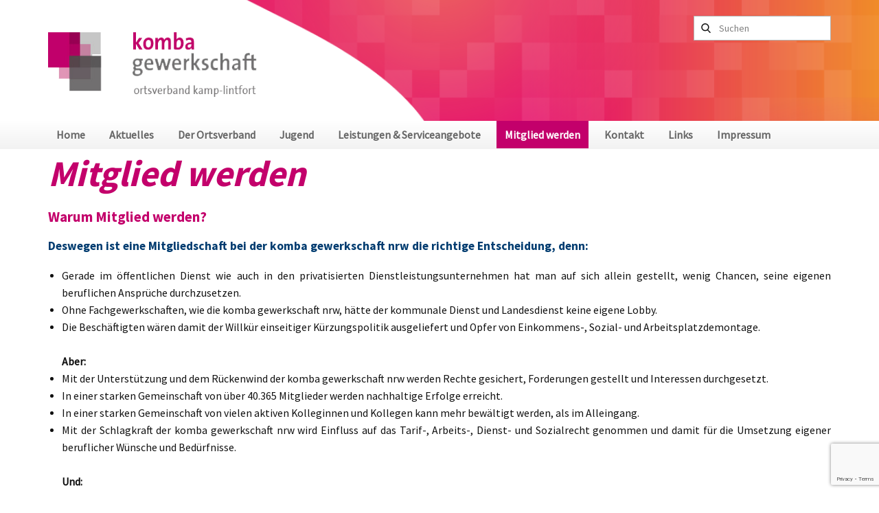

--- FILE ---
content_type: text/html; charset=utf-8
request_url: https://www.komba-kamp-lintfort.de/index.php/mitglied-werden
body_size: 8078
content:
<!DOCTYPE html>
<html lang="de-DE" lang="de-de" dir="ltr">
<head>
            <link href="/templates/komba_2023/images/bildmarke_cmyk_100zu20_webAndere.jpg" rel="icon" type="image/x-icon" />
        <meta name="viewport" content="width=device-width, initial-scale=1.0" />
    <meta data-intl-tel-input-cdn-path="/templates/komba_2023/scripts/intlTelInput/" />
    
    
    <meta charset="utf-8">
	<base href="https://www.komba-kamp-lintfort.de/index.php/mitglied-werden">
	<meta name="description" content="Ortsverband Kamp-Lintfort komba">
	<meta name="generator" content="NP-komba">
	<title>Mitglied werden – komba Ortsverband Kamp-Lintfort </title>
<link href="/media/com_jce/site/css/content.min.css?badb4208be409b1335b815dde676300e" rel="stylesheet">
	<style>.u-logo img {max-width: 340px !important;
max-height: 100px !important;
}</style>
<script type="application/json" class="joomla-script-options new">{"system.paths":{"root":"","rootFull":"https:\/\/www.komba-kamp-lintfort.de\/","base":"","baseFull":"https:\/\/www.komba-kamp-lintfort.de\/"},"csrf.token":"1f974a69a1f3b3eb7109adbf629547d4"}</script>
	<script src="/media/system/js/core.min.js?a3d8f8"></script>
	<script src="/media/vendor/jquery/js/jquery.min.js?3.7.1"></script>
	<script src="/media/legacy/js/jquery-noconflict.min.js?504da4"></script>
	<script src="/media/vendor/bootstrap/js/alert.min.js?5.3.8" type="module"></script>
	<script src="/media/vendor/bootstrap/js/button.min.js?5.3.8" type="module"></script>
	<script src="/media/vendor/bootstrap/js/carousel.min.js?5.3.8" type="module"></script>
	<script src="/media/vendor/bootstrap/js/collapse.min.js?5.3.8" type="module"></script>
	<script src="/media/vendor/bootstrap/js/dropdown.min.js?5.3.8" type="module"></script>
	<script src="/media/vendor/bootstrap/js/modal.min.js?5.3.8" type="module"></script>
	<script src="/media/vendor/bootstrap/js/offcanvas.min.js?5.3.8" type="module"></script>
	<script src="/media/vendor/bootstrap/js/popover.min.js?5.3.8" type="module"></script>
	<script src="/media/vendor/bootstrap/js/scrollspy.min.js?5.3.8" type="module"></script>
	<script src="/media/vendor/bootstrap/js/tab.min.js?5.3.8" type="module"></script>
	<script src="/media/vendor/bootstrap/js/toast.min.js?5.3.8" type="module"></script>
	<script type="application/ld+json">{"@context":"https://schema.org","@graph":[{"@type":"Organization","@id":"https://www.komba-kamp-lintfort.de/#/schema/Organization/base","name":"komba Ortsverband Kamp-Lintfort ","url":"https://www.komba-kamp-lintfort.de/"},{"@type":"WebSite","@id":"https://www.komba-kamp-lintfort.de/#/schema/WebSite/base","url":"https://www.komba-kamp-lintfort.de/","name":"komba Ortsverband Kamp-Lintfort ","publisher":{"@id":"https://www.komba-kamp-lintfort.de/#/schema/Organization/base"}},{"@type":"WebPage","@id":"https://www.komba-kamp-lintfort.de/#/schema/WebPage/base","url":"https://www.komba-kamp-lintfort.de/index.php/mitglied-werden","name":"Mitglied werden – komba Ortsverband Kamp-Lintfort ","description":"Ortsverband Kamp-Lintfort komba","isPartOf":{"@id":"https://www.komba-kamp-lintfort.de/#/schema/WebSite/base"},"about":{"@id":"https://www.komba-kamp-lintfort.de/#/schema/Organization/base"},"inLanguage":"de-DE"},{"@type":"Article","@id":"https://www.komba-kamp-lintfort.de/#/schema/com_content/article/9","name":"Mitglied werden","headline":"Mitglied werden","inLanguage":"de-DE","isPartOf":{"@id":"https://www.komba-kamp-lintfort.de/#/schema/WebPage/base"}}]}</script>
	<script type="application/ld+json">
{
    "@context": "http://schema.org",
    "@type": "Article",
    "articleBody": "Warum Mitglied werden?\r\nDeswegen ist eine Mitgliedschaft bei der komba gewerkschaft nrw die richtige Entscheidung, denn:\r\n\r\nGerade im \u00f6ffentlichen Dienst wie auch in den privatisierten Dienstleistungsunternehmen hat man auf sich allein gestellt, wenig Chancen, seine eigenen beruflichen Anspr\u00fcche durchzusetzen.\r\nOhne Fachgewerkschaften, wie die komba gewerkschaft nrw, h\u00e4tte der kommunale Dienst und Landesdienst keine eigene Lobby.\r\nDie Besch\u00e4ftigten w\u00e4ren damit der Willk\u00fcr einseitiger K\u00fcrzungspolitik ausgeliefert und Opfer von Einkommens-, Sozial- und Arbeitsplatzdemontage.Aber:\r\nMit der Unterst\u00fctzung und dem R\u00fcckenwind der komba gewerkschaft nrw werden Rechte gesichert, Forderungen gestellt und Interessen durchgesetzt.\r\nIn einer starken Gemeinschaft von \u00fcber 40.365 Mitglieder werden nachhaltige Erfolge erreicht.\r\nIn einer starken Gemeinschaft von vielen aktiven Kolleginnen und Kollegen kann mehr bew\u00e4ltigt werden, als im Alleingang.\r\nMit der Schlagkraft der komba gewerkschaft nrw wird Einfluss auf das Tarif-, Arbeits-, Dienst- und Sozialrecht genommen und damit f\u00fcr die Umsetzung eigener beruflicher W\u00fcnsche und Bed\u00fcrfnisse.Und:\r\nDie Mitgliedschaft beinhaltet wichtige Leistungen und spezielle Angebote f\u00fcr den Berufsalltag wie Rechtsberatung und Rechtsschutz, umfangreiche Informationen sowie fachspezifische Schulungen und Seminare und vieles mehr.\r\nAktives Gewerkschaftsleben bedeutet, Gemeinschaft \u00fcber die Grenzen des beruflichen Alltags hinaus zu pflegen und damit Kontakte zu erhalten, die weitere Perspektiven anbieten k\u00f6nnen.\r\n\r\nDaher jetzt Mitglied werden ",
    "mainEntityOfPage": {
        "@type": "WebPage",
        "@id": "https://www.komba-kamp-lintfort.de/index.php/mitglied-werden"
    },
    "headline": "Mitglied werden",
    "description": "Warum Mitglied werden?\r\nDeswegen ist eine Mitgliedschaft bei der komba gewerkschaft nrw die richtige Entscheidung, denn:\r\n\r\nGerade im \u00f6ffentlichen Dienst wie auch in den privatisierten Dienstleistungsunternehmen hat man auf sich allein gestellt, wenig Chancen, seine eigenen beruflichen Anspr\u00fcche durchzusetzen.\r\nOhne Fachgewerkschaften, wie die komba gewerkschaft nrw, h\u00e4tte der kommunale Dienst und Landesdienst keine eigene Lobby.\r\nDie Besch\u00e4ftigten w\u00e4ren damit der Willk\u00fcr einseitiger K\u00fcrzungspolitik ausgeliefert und Opfer von Einkommens-, Sozial- und Arbeitsplatzdemontage.Aber:\r\nMit der Unterst\u00fctzung und dem R\u00fcckenwind der komba gewerkschaft nrw werden Rechte gesichert, Forderungen gestellt und Interessen durchgesetzt.\r\nIn einer starken Gemeinschaft von \u00fcber 40.365 Mitglieder werden nachhaltige Erfolge erreicht.\r\nIn einer starken Gemeinschaft von vielen aktiven Kolleginnen und Kollegen kann mehr bew\u00e4ltigt werden, als im Alleingang.\r\nMit der Schlagkraft der komba gewerkschaft nrw wird Einfluss auf das Tarif-, Arbeits-, Dienst- und Sozialrecht genommen und damit f\u00fcr die Umsetzung eigener beruflicher W\u00fcnsche und Bed\u00fcrfnisse.Und:\r\nDie Mitgliedschaft beinhaltet wichtige Leistungen und spezielle Angebote f\u00fcr den Berufsalltag wie Rechtsberatung und Rechtsschutz, umfangreiche Informationen sowie fachspezifische Schulungen und Seminare und vieles mehr.\r\nAktives Gewerkschaftsleben bedeutet, Gemeinschaft \u00fcber die Grenzen des beruflichen Alltags hinaus zu pflegen und damit Kontakte zu erhalten, die weitere Perspektiven anbieten k\u00f6nnen.\r\n\r\nDaher jetzt Mitglied werden",
        "datePublished": "2018-01-07T18:06:38+0000",
    "dateCreated": "2018-01-07T18:06:38+0000",
    "dateModified": "2024-04-04T21:45:21+0000",
    "author": {
        "@type": "Person",
        "name": ""
    },
    "publisher": {
        "@type": "Organization",
          "logo": {
            "@type": "ImageObject",
            "height": "",
            "width": "",
            "url": "https://www.komba-kamp-lintfort.de/images/komba_kali_Logo_neu_frei.png#joomlaImage://local-images/komba_kali_Logo_neu_frei.png?width=397&height=119"
          },
        "name": "komba Ortsverband Kamp-Lintfort "
    }
}

    </script>
	<style>
 .u-section-1 {
  min-height: 355px;
}
.u-section-1 .u-position-1 {
  min-height: 46px;
  height: auto;
  margin-top: 0;
  margin-bottom: 0;
}
.u-section-1 .u-block-1 {
  background-image: none;
}
.u-section-1 .u-text-2 {
  font-size: 1.14286rem;
}
.u-section-1 .u-position-2 {
  min-height: 15px;
  height: auto;
  width: 1238px;
  margin: 0 calc(((100% - 1140px) / 2) + 1px) 0 calc(((100% - 1140px) / 2) + -99px);
}
.u-section-1 .u-post-details-1 {
  min-height: 279px;
  width: 1140px;
  margin: 0 auto 15px;
}
.u-section-1 .u-container-layout-1 {
  padding: 0;
}
.u-section-1 .u-text-5 {
  font-size: 3.78571rem;
  margin: 6px 60px 0 0;
}
.u-section-1 .u-metadata-1 {
  margin: 0 auto 0 0;
}
.u-section-1 .u-text-6 {
  line-height: 1.6;
  margin: 22px 0 0;
}
@media (max-width: 1199px) {
  .u-section-1 .u-position-2 {
    margin-right: initial;
    margin-left: initial;
    width: auto;
  }
  .u-section-1 .u-post-details-1 {
    width: 940px;
  }
  .u-section-1 .u-text-5 {
    margin-right: 0;
    font-size: 3.75rem;
  }
}
@media (max-width: 991px) {
  .u-section-1 .u-post-details-1 {
    width: 720px;
  }
  .u-section-1 .u-container-layout-1 {
    padding: 0;
  }
}
@media (max-width: 767px) {
  .u-section-1 .u-post-details-1 {
    width: 540px;
  }
  .u-section-1 .u-text-5 {
    font-size: 3rem;
  }
}
@media (max-width: 575px) {
  .u-section-1 .u-post-details-1 {
    width: 340px;
  }
  .u-section-1 .u-text-5 {
    font-size: 2.25rem;
  }
}
</style>
    <meta name="theme-color" content="#c3006b">
    <link rel="stylesheet" href="/templates/komba_2023/css/default.css" media="screen" type="text/css" />
        <link rel="stylesheet" href="/templates/komba_2023/css/template.css" media="screen" type="text/css" />
    <link rel="stylesheet" href="/templates/komba_2023/css/media.css" id="theme-media-css" media="screen" type="text/css" />
    <link rel="stylesheet" href="/templates/komba_2023/css/custom_fonts.css" media="screen" type="text/css" />    <style>
.u-header .u-image-1 {
  background-image: ;
  background-position: 50% 10.69%;
}
.u-header .u-sheet-1 {
  min-height: 176px;
}
.u-header .u-image-2 {
  width: 304px;
  height: 104px;
  margin: 47px auto 0 0;
}
.u-header .u-logo-image-1 {
  width: 100%;
  height: 100%;
}
.u-header .u-search-1 {
  height: auto;
  width: 200px;
  min-height: 36px;
  margin: -128px 0 60px auto;
}
.u-header .u-search-input-1 {
  font-weight: 400;
}
@media (max-width: 1199px) {
  .u-header .u-sheet-1 {
    min-height: 167px;
  }
  .u-header .u-image-2 {
    margin-top: 40px;
  }
  .u-header .u-search-1 {
    margin-top: -121px;
  }
}
@media (max-width: 991px) {
  .u-header .u-image-2 {
    width: 244px;
    height: 83px;
    margin-top: 45px;
  }
  .u-header .u-search-1 {
    margin-top: -105px;
  }
}
@media (max-width: 767px) {
  .u-header .u-sheet-1 {
    min-height: 163px;
  }
  .u-header .u-image-2 {
    width: 218px;
    height: 74px;
    margin-top: 57px;
    margin-bottom: 32px;
  }
  .u-header .u-search-1 {
    margin-top: -121px;
  }
}
@media (max-width: 575px) {
  .u-header .u-sheet-1 {
    min-height: 151px;
  }
  .u-header .u-image-2 {
    width: 145px;
    height: 50px;
    margin-top: 58px;
    margin-bottom: 43px;
  }
}
.u-header .u-section-row-2 {
  background-image: linear-gradient(white, #f2f2f2);
}
.u-header .u-sheet-2 {
  min-height: 41px;
}
.u-header .u-menu-1 {
  margin: 0 auto 1px 0;
}
.u-header .u-nav-1 {
  font-size: 1.14286rem;
  font-weight: 700;
  font-family: SourceSansPro-Regular;
}
.u-header .u-nav-popup-1 {
  background-image: none;
  left: 0;
  right: auto;
  padding: 20px;
}
.u-header .u-nav-2 {
  font-size: 1.25rem;
  font-weight: 700;
  text-shadow: 2px 2px 8px rgba(0,0,0,0.4);
}
</style>
<style>
 .u-footer {
  background-image: ;
  background-position: 50% 100%;
}
.u-footer .u-sheet-1 {
  min-height: 226px;
}
.u-footer .u-layout-wrap-1 {
  margin-top: 8px;
  margin-bottom: 8px;
}
.u-footer .u-layout-cell-1 {
  background-image: none;
  min-height: 241px;
}
.u-footer .u-container-layout-1 {
  padding: 0;
}
.u-footer .u-position-1 {
  min-height: 103px;
  height: auto;
  margin-top: 0;
  margin-bottom: 0;
}
.u-footer .u-text-1 {
  font-weight: 700;
}
.u-footer .u-layout-cell-2 {
  min-height: 241px;
}
.u-footer .u-container-layout-2 {
  padding: 0;
}
.u-footer .u-position-2 {
  min-height: 103px;
  height: auto;
  margin-top: 0;
  margin-bottom: 0;
}
.u-footer .u-text-3 {
  font-weight: 700;
}
.u-footer .u-layout-cell-3 {
  min-height: 241px;
}
.u-footer .u-container-layout-3 {
  padding: 0;
}
.u-footer .u-position-3 {
  min-height: 103px;
  height: auto;
  margin-top: 0;
  margin-bottom: 0;
}
.u-footer .u-text-5 {
  font-weight: 700;
}
.u-footer .u-layout-cell-4 {
  min-height: 241px;
}
.u-footer .u-container-layout-4 {
  padding: 0;
}
.u-footer .u-position-4 {
  min-height: 128px;
  margin-top: 0;
  margin-bottom: 0;
  height: auto;
}
@media (max-width: 1199px) {
  .u-footer .u-sheet-1 {
    min-height: 167px;
  }
  .u-footer .u-layout-cell-1 {
    min-height: 146px;
  }
  .u-footer .u-position-1 {
    min-height: 152px;
  }
  .u-footer .u-layout-cell-2 {
    min-height: 146px;
  }
  .u-footer .u-position-2 {
    margin-top: 10px;
  }
  .u-footer .u-layout-cell-3 {
    min-height: 146px;
  }
  .u-footer .u-position-3 {
    margin-top: 10px;
  }
  .u-footer .u-layout-cell-4 {
    min-height: 199px;
  }
}
@media (max-width: 991px) {
  .u-footer .u-layout-cell-1 {
    min-height: 169px;
  }
  .u-footer .u-position-1 {
    min-height: 142px;
    margin-top: 10px;
  }
  .u-footer .u-layout-cell-2 {
    min-height: 169px;
  }
  .u-footer .u-position-2 {
    min-height: 142px;
  }
  .u-footer .u-layout-cell-3 {
    min-height: 169px;
  }
  .u-footer .u-position-3 {
    min-height: 142px;
  }
  .u-footer .u-layout-cell-4 {
    min-height: 100px;
  }
}
@media (max-width: 767px) {
  .u-footer .u-sheet-1 {
    min-height: 403px;
  }
  .u-footer .u-layout-cell-1 {
    min-height: 71px;
  }
  .u-footer .u-position-1 {
    min-height: 75px;
  }
  .u-footer .u-layout-cell-2 {
    min-height: 82px;
  }
  .u-footer .u-position-2 {
    min-height: 72px;
    margin-top: 0;
  }
  .u-footer .u-layout-cell-3 {
    min-height: 84px;
  }
  .u-footer .u-position-3 {
    min-height: 85px;
  }
}
@media (max-width: 575px) {
  .u-footer .u-sheet-1 {
    min-height: 459px;
  }
  .u-footer .u-layout-cell-1 {
    min-height: 85px;
  }
  .u-footer .u-layout-cell-2 {
    min-height: 103px;
  }
  .u-footer .u-position-2 {
    min-height: 67px;
  }
  .u-footer .u-layout-cell-3 {
    min-height: 106px;
  }
  .u-footer .u-position-3 {
    min-height: 70px;
  }
}
</style>            <script src="/templates/komba_2023/scripts/jquery.js"></script>
        <script src="/templates/komba_2023/scripts/script.js"></script>
    <script type="application/javascript"> window._npProductsJsonUrl = "https://www.komba-kamp-lintfort.de/index.php?option=com_ajax&format=json&template=komba_2023&method=siteproducts";</script>    <script>
    function gdprConfirmed() {
        return true;
    }
    function dynamicLoadScript(src) {
        var script = document.createElement('script');
        script.src = src && typeof src === 'string' ? src : 'https://www.google.com/recaptcha/api.js?render=6LeBlpMUAAAAACZX9Xi4nV-uFR-t-qA2XIERIc9c';
        script.async = true;
        document.body.appendChild(script);
        script.onload = function() {
            let event = new CustomEvent("recaptchaLoaded");
            document.dispatchEvent(event);
        };
    }
    document.addEventListener('DOMContentLoaded', function () {
        var confirmButton = document.querySelector('.u-cookies-consent .u-button-confirm');
        if (confirmButton) {
            confirmButton.onclick = dynamicLoadScript;
        }
    });
    </script>
    <script>
        document.addEventListener("DOMContentLoaded", function(){
            if (!gdprConfirmed()) {
                return;
            }
            dynamicLoadScript();
        });
    </script>
    <script>
        document.addEventListener("recaptchaLoaded", function() {
            if (!gdprConfirmed()) {
                return;
            }
            (function (grecaptcha, sitekey, actions) {
                var recaptcha = {
                    execute: function (action, submitFormCb) {
                        try {
                            grecaptcha.execute(
                                sitekey,
                                {action: action}
                            ).then(function (token) {
                                var forms = document.getElementsByTagName('form');

                                for (var i = 0; i < forms.length; i++) {
                                    var fields = forms[i].getElementsByTagName('input');

                                    for (var j = 0; j < fields.length; j++) {
                                        var field = fields[j];

                                        if ('recaptchaResponse' === field.getAttribute('name')) {
                                            field.setAttribute('value', token);
                                            break;
                                        }
                                    }
                                }
                                submitFormCb();
                            });
                        } catch (e) {
                            var formError = document.querySelector('.u-form-send-error');

                            if (formError) {
                                formError.innerText = 'Fehler des Website-Besitzers: ' + e.message.replace(/:[\s\S]*/, '');
                                formError.style.display = 'block';
                            }
                        }
                    },

                    executeContact: function (submitFormCb) {
                        recaptcha.execute(actions['contact'], submitFormCb);
                    }
                };

                window.recaptchaObject = recaptcha;
            })(
                grecaptcha,
                
                '6LeBlpMUAAAAACZX9Xi4nV-uFR-t-qA2XIERIc9c',
                {'contact': 'contact'}
            );
        });
    </script>
        <script type="application/ld+json">
{
	"@context": "http://schema.org",
	"@type": "Organization",
	"name": "komba Ortsverband Kamp-Lintfort ",
	"sameAs": [],
	"url": "https://www.komba-kamp-lintfort.de/index.php/mitglied-werden",
	"logo": "https://www.komba-kamp-lintfort.de/images/komba_kali_Logo_neu_frei.png#joomlaImage://local-images/komba_kali_Logo_neu_frei.png?width=397&height=119"
}
</script>
                    <link rel="canonical" href="https://www.komba-kamp-lintfort.de/index.php/mitglied-werden"><meta property="og:site_name" content="komba Ortsverband Kamp-Lintfort "><meta property="og:url" content="https://www.komba-kamp-lintfort.de/index.php/mitglied-werden"><meta property="og:title" content="Mitglied werden"><meta property="og:type" content="article"><meta property="og:description" content="Ortsverband Kamp-Lintfort komba">        
    
    
<script>
    function gdprConfirmed() {
        return true;
    }
    function dynamicLoadScript(src) {
        var script = document.createElement('script');
        script.src = src && typeof src === 'string' ? src : 'https://www.google.com/recaptcha/api.js?render=6LdgpyMnAAAAABZgK75JDLGYZpHW4rJhRq-jXche';
        script.async = true;
        document.body.appendChild(script);
        script.onload = function() {
            let event = new CustomEvent("recaptchaLoaded");
            document.dispatchEvent(event);
        };
    }
    document.addEventListener('DOMContentLoaded', function () {
        var confirmButton = document.querySelector('.u-cookies-consent .u-button-confirm');
        if (confirmButton) {
            confirmButton.onclick = dynamicLoadScript;
        }
    });
    </script>
    <script>
        document.addEventListener("DOMContentLoaded", function(){
            if (!gdprConfirmed()) {
                return;
            }
            dynamicLoadScript();
        });
    </script>
    <script>
        document.addEventListener("recaptchaLoaded", function() {
            if (!gdprConfirmed()) {
                return;
            }
            (function (grecaptcha, sitekey, actions) {
                var recaptcha = {
                    execute: function (action, submitFormCb) {
                        try {
                            grecaptcha.execute(
                                sitekey,
                                {action: action}
                            ).then(function (token) {
                                var forms = document.getElementsByTagName('form');

                                for (var i = 0; i < forms.length; i++) {
                                    var fields = forms[i].getElementsByTagName('input');

                                    for (var j = 0; j < fields.length; j++) {
                                        var field = fields[j];

                                        if ('recaptchaResponse' === field.getAttribute('name')) {
                                            field.setAttribute('value', token);
                                            break;
                                        }
                                    }
                                }
                                submitFormCb();
                            });
                        } catch (e) {
                            var formError = document.querySelector('.u-form-send-error');

                            if (formError) {
                                formError.innerText = 'Fehler des Website-Besitzers: ' + e.message.replace(/:[\s\S]*/, '');
                                formError.style.display = 'block';
                            }
                        }
                    },

                    executeContact: function (submitFormCb) {
                        recaptcha.execute(actions['contact'], submitFormCb);
                    }
                };

                window.recaptchaObject = recaptcha;
            })(
                grecaptcha,
                
                '6LdgpyMnAAAAABZgK75JDLGYZpHW4rJhRq-jXche',
                {'contact': 'contact'}
            );
        });
    </script></head>
<body class="u-body u-xl-mode">

    <header class=" u-border-no-bottom u-border-no-left u-border-no-right u-border-no-top u-clearfix u-header u-section-row-container" id="sec-4a68" style="background-image: none">
  <div class="u-section-rows">
    <div class="u-clearfix u-image u-section-row u-image-1" data-animation-name="" data-animation-duration="0" data-animation-delay="0" data-animation-direction="" id="sec-d51a" data-image-width="1210" data-image-height="680" style="background-image: url('/templates/komba_2023/images/Folie1.PNG');">
      <div class="u-clearfix u-sheet u-sheet-1">
        <a href="/index.php" class="u-align-center u-image u-logo u-image-2" data-image-width="400" data-image-height="137" title="Logo">
          <img src="https://www.komba-kamp-lintfort.de/images/komba_kali_Logo_neu_frei.png#joomlaImage://local-images/komba_kali_Logo_neu_frei.png?width=397&height=119" class="u-logo-image u-logo-image-1">
        </a>
        <form action="/component/finder/search?Itemid=101" method="post" class="u-border-1 u-border-grey-30 u-hidden-sm u-hidden-xs u-search u-search-left u-white u-search-1">
          <button class="u-search-button" type="submit">
            <span class="u-search-icon u-spacing-10">
              <svg class="u-svg-link" preserveAspectRatio="xMidYMin slice" viewBox="0 0 56.966 56.966"><use xmlns:xlink="http://www.w3.org/1999/xlink" xlink:href="#svg-ab09"></use></svg>
              <svg xmlns="http://www.w3.org/2000/svg" xmlns:xlink="http://www.w3.org/1999/xlink" version="1.1" id="svg-ab09" x="0px" y="0px" viewBox="0 0 56.966 56.966" style="enable-background:new 0 0 56.966 56.966;" xml:space="preserve" class="u-svg-content"><path d="M55.146,51.887L41.588,37.786c3.486-4.144,5.396-9.358,5.396-14.786c0-12.682-10.318-23-23-23s-23,10.318-23,23  s10.318,23,23,23c4.761,0,9.298-1.436,13.177-4.162l13.661,14.208c0.571,0.593,1.339,0.92,2.162,0.92  c0.779,0,1.518-0.297,2.079-0.837C56.255,54.982,56.293,53.08,55.146,51.887z M23.984,6c9.374,0,17,7.626,17,17s-7.626,17-17,17  s-17-7.626-17-17S14.61,6,23.984,6z"></path></svg>
            </span>
          </button>
          <input class="u-search-input u-search-input-1" type="search" name="q" value="" placeholder="Suchen">
        </form>
      </div>
    </div>
    <div class="u-gradient u-section-row u-sticky u-sticky-5477 u-section-row-2" id="sec-4ddf">
      <div class="u-clearfix u-sheet u-sheet-2">
        	<nav class="u-menu u-menu-mega u-offcanvas u-menu-1" data-position="hmenu" data-submenu-level="with-reload" data-responsive-from="MD">
          <div class="menu-collapse u-text-font" style="font-size: 1.14286rem; letter-spacing: 0px; font-weight: 700;">
            <a class="u-button-style u-custom-active-color u-custom-border u-custom-border-color u-custom-borders u-custom-color u-custom-hover-color u-custom-left-right-menu-spacing u-custom-padding-bottom u-custom-text-active-color u-custom-text-color u-custom-text-hover-color u-custom-text-shadow u-custom-top-bottom-menu-spacing u-nav-link u-text-active-palette-1-base u-text-hover-palette-2-base u-text-palette-1-base" href="#">
              <svg class="u-svg-link" viewBox="0 0 24 24"><use xmlns:xlink="http://www.w3.org/1999/xlink" xlink:href="#menu-hamburger"></use></svg>
              <svg class="u-svg-content" version="1.1" id="menu-hamburger" viewBox="0 0 16 16" x="0px" y="0px" xmlns:xlink="http://www.w3.org/1999/xlink" xmlns="http://www.w3.org/2000/svg"><g><rect y="1" width="16" height="2"></rect><rect y="7" width="16" height="2"></rect><rect y="13" width="16" height="2"></rect>
</g></svg>
            </a>
          </div>
          <div class="u-custom-menu u-nav-container">
            <ul class="u-nav u-spacing-11 u-text-font u-unstyled u-nav-1">
            <li class="u-nav-item item-101 default"><a class="u-active-palette-1-base u-button-style u-nav-link u-text-active-white u-text-grey-60 u-text-hover-palette-4-base  " style="padding: 12px;" href="/"><span>Home</span></a></li><li class="u-nav-item item-124"><a class="u-active-palette-1-base u-button-style u-nav-link u-text-active-white u-text-grey-60 u-text-hover-palette-4-base  " style="padding: 12px;" href="/aktuelles"><span>Aktuelles</span></a></li><li class="u-nav-item item-111 deeper parent"><a class="u-active-palette-1-base u-button-style u-nav-link u-text-active-white u-text-grey-60 u-text-hover-palette-4-base  " style="padding: 12px;" href="/wir-ueber-uns"><span>Der Ortsverband</span></a><div class="u-nav-popup"><ul class="u-h-spacing-20 u-nav u-popupmenu-items u-unstyled u-v-spacing-10"><li class="u-nav-item item-112"><a class="u-button-style u-hover-palette-3-base u-nav-link u-palette-1-base  " style="font-weight: 400;" href="/wir-ueber-uns/der-vorstand"><span>Der Vorstand</span></a></li><li class="u-nav-item item-113"><a class="u-button-style u-hover-palette-3-base u-nav-link u-palette-1-base  " style="font-weight: 400;" href="/wir-ueber-uns/die-geschaeftsstelle"><span>Die Geschäftsstelle</span></a></li></ul></div></li><li class="u-nav-item item-114 deeper parent"><a class="u-active-palette-1-base u-button-style u-nav-link u-text-active-white u-text-grey-60 u-text-hover-palette-4-base  " style="padding: 12px;" href="/jugend-und-jav"><span>Jugend</span></a><div class="u-nav-popup"><ul class="u-h-spacing-20 u-nav u-popupmenu-items u-unstyled u-v-spacing-10"><li class="u-nav-item item-115"><a class="u-button-style u-hover-palette-3-base u-nav-link u-palette-1-base  " style="font-weight: 400;" href="/jugend-und-jav/jugendleitung"><span>Jugendleitung</span></a></li><li class="u-nav-item item-116"><a class="u-button-style u-hover-palette-3-base u-nav-link u-palette-1-base  " style="font-weight: 400;" href="/jugend-und-jav/jav"><span>JAV</span></a></li></ul></div></li><li class="u-nav-item item-117 deeper parent"><a class="u-active-palette-1-base u-button-style u-nav-link u-text-active-white u-text-grey-60 u-text-hover-palette-4-base  " style="padding: 12px;" href="/serviceangebote"><span>Leistungen &amp; Serviceangebote </span></a><div class="u-nav-popup"><ul class="u-h-spacing-20 u-nav u-popupmenu-items u-unstyled u-v-spacing-10"><li class="u-nav-item item-125"><a class="u-button-style u-hover-palette-3-base u-nav-link u-palette-1-base  " href="http://www.dbb.de/mitgliedschaft-service/besoldungstabellen.html" style="font-weight: 400;" onclick="window.open(this.href,'targetWindow','toolbar=no,location=no,status=no,menubar=no,scrollbars=yes,resizable=yes');return false;"><span>Besoldungstabellen</span></a></li><li class="u-nav-item item-126"><a class="u-button-style u-hover-palette-3-base u-nav-link u-palette-1-base  " href="http://www.dbb.de/mitgliedschaft-service/entgelttabellen.html" style="font-weight: 400;" onclick="window.open(this.href,'targetWindow','toolbar=no,location=no,status=no,menubar=no,scrollbars=yes,resizable=yes');return false;"><span>Entgelttabellen</span></a></li></ul></div></li><li class="u-nav-item item-120 current active deeper parent"><a class="u-active-palette-1-base u-button-style u-nav-link u-text-active-white u-text-grey-60 u-text-hover-palette-4-base  active" style="padding: 12px;" href="/mitglied-werden"><span>Mitglied werden</span></a><div class="u-nav-popup"><ul class="u-h-spacing-20 u-nav u-popupmenu-items u-unstyled u-v-spacing-10"><li class="u-nav-item item-129"><a class="u-button-style u-hover-palette-3-base u-nav-link u-palette-1-base  " style="font-weight: 400;" href="/mitglied-werden/mitgliedsantrag"><span>Mitgliedsantrag</span></a></li><li class="u-nav-item item-121"><a class="u-button-style u-hover-palette-3-base u-nav-link u-palette-1-base  " style="font-weight: 400;" href="/mitglied-werden/satzung"><span>Satzung</span></a></li><li class="u-nav-item item-122"><a class="u-button-style u-hover-palette-3-base u-nav-link u-palette-1-base  " style="font-weight: 400;" href="/mitglied-werden/mitgliedsbeitraege"><span>Mitgliedsbeiträge</span></a></li></ul></div></li><li class="u-nav-item item-128"><a class="u-active-palette-1-base u-button-style u-nav-link u-text-active-white u-text-grey-60 u-text-hover-palette-4-base  " style="padding: 12px;" href="/kontakt"><span>Kontakt</span></a></li><li class="u-nav-item item-123"><a class="u-active-palette-1-base u-button-style u-nav-link u-text-active-white u-text-grey-60 u-text-hover-palette-4-base  " style="padding: 12px;" href="/links"><span>Links</span></a></li><li class="u-nav-item item-118 deeper parent"><a class="u-active-palette-1-base u-button-style u-nav-link u-text-active-white u-text-grey-60 u-text-hover-palette-4-base  " style="padding: 12px;" href="/impressum"><span>Impressum</span></a><div class="u-nav-popup"><ul class="u-h-spacing-20 u-nav u-popupmenu-items u-unstyled u-v-spacing-10"><li class="u-nav-item item-119"><a class="u-button-style u-hover-palette-3-base u-nav-link u-palette-1-base  " style="font-weight: 400;" href="/impressum/datenschutzerklaerung"><span>Datenschutzerklärung</span></a></li></ul></div></li></ul>
          </div>
          <div class="u-custom-menu u-nav-container-collapse">
            <div class="u-container-style u-inner-container-layout u-opacity u-opacity-90 u-palette-1-base u-sidenav">
              <div class="u-inner-container-layout u-sidenav-overflow">
                <div class="u-menu-close"></div>
                <ul class="u-align-center u-nav u-popupmenu-items u-spacing-5 u-text-active-black u-text-hover-palette-4-base u-unstyled u-nav-2">
            <li class="u-nav-item item-101 default"><a class="u-button-style u-nav-link  " href="/"><span>Home</span></a></li><li class="u-nav-item item-124"><a class="u-button-style u-nav-link  " href="/aktuelles"><span>Aktuelles</span></a></li><li class="u-nav-item item-111 deeper parent"><a class="u-button-style u-nav-link  " href="/wir-ueber-uns"><span>Der Ortsverband</span></a><div class="u-nav-popup"><ul class="u-h-spacing-20 u-nav u-unstyled u-v-spacing-10 u-block-5477-27"><li class="u-nav-item item-112"><a class="u-button-style u-nav-link  " href="/wir-ueber-uns/der-vorstand"><span>Der Vorstand</span></a></li><li class="u-nav-item item-113"><a class="u-button-style u-nav-link  " href="/wir-ueber-uns/die-geschaeftsstelle"><span>Die Geschäftsstelle</span></a></li></ul></div></li><li class="u-nav-item item-114 deeper parent"><a class="u-button-style u-nav-link  " href="/jugend-und-jav"><span>Jugend</span></a><div class="u-nav-popup"><ul class="u-h-spacing-20 u-nav u-unstyled u-v-spacing-10 u-block-5477-27"><li class="u-nav-item item-115"><a class="u-button-style u-nav-link  " href="/jugend-und-jav/jugendleitung"><span>Jugendleitung</span></a></li><li class="u-nav-item item-116"><a class="u-button-style u-nav-link  " href="/jugend-und-jav/jav"><span>JAV</span></a></li></ul></div></li><li class="u-nav-item item-117 deeper parent"><a class="u-button-style u-nav-link  " href="/serviceangebote"><span>Leistungen &amp; Serviceangebote </span></a><div class="u-nav-popup"><ul class="u-h-spacing-20 u-nav u-unstyled u-v-spacing-10 u-block-5477-27"><li class="u-nav-item item-125"><a class="u-button-style u-nav-link  " href="http://www.dbb.de/mitgliedschaft-service/besoldungstabellen.html" onclick="window.open(this.href,'targetWindow','toolbar=no,location=no,status=no,menubar=no,scrollbars=yes,resizable=yes');return false;"><span>Besoldungstabellen</span></a></li><li class="u-nav-item item-126"><a class="u-button-style u-nav-link  " href="http://www.dbb.de/mitgliedschaft-service/entgelttabellen.html" onclick="window.open(this.href,'targetWindow','toolbar=no,location=no,status=no,menubar=no,scrollbars=yes,resizable=yes');return false;"><span>Entgelttabellen</span></a></li></ul></div></li><li class="u-nav-item item-120 current active deeper parent"><a class="u-button-style u-nav-link  active" href="/mitglied-werden"><span>Mitglied werden</span></a><div class="u-nav-popup"><ul class="u-h-spacing-20 u-nav u-unstyled u-v-spacing-10 u-block-5477-27"><li class="u-nav-item item-129"><a class="u-button-style u-nav-link  " href="/mitglied-werden/mitgliedsantrag"><span>Mitgliedsantrag</span></a></li><li class="u-nav-item item-121"><a class="u-button-style u-nav-link  " href="/mitglied-werden/satzung"><span>Satzung</span></a></li><li class="u-nav-item item-122"><a class="u-button-style u-nav-link  " href="/mitglied-werden/mitgliedsbeitraege"><span>Mitgliedsbeiträge</span></a></li></ul></div></li><li class="u-nav-item item-128"><a class="u-button-style u-nav-link  " href="/kontakt"><span>Kontakt</span></a></li><li class="u-nav-item item-123"><a class="u-button-style u-nav-link  " href="/links"><span>Links</span></a></li><li class="u-nav-item item-118 deeper parent"><a class="u-button-style u-nav-link  " href="/impressum"><span>Impressum</span></a><div class="u-nav-popup"><ul class="u-h-spacing-20 u-nav u-unstyled u-v-spacing-10 u-block-5477-27"><li class="u-nav-item item-119"><a class="u-button-style u-nav-link  " href="/impressum/datenschutzerklaerung"><span>Datenschutzerklärung</span></a></li></ul></div></li></ul>
              </div>
            </div>
            <div class="u-black u-menu-overlay u-opacity u-opacity-70"></div>
          </div>
        </nav>
      </div>
      <style class="u-sticky-style" data-style-id="5477">.u-sticky-fixed.u-sticky-5477, .u-body.u-sticky-fixed .u-sticky-5477 {
box-shadow: 5px 5px 20px 0 rgba(0,0,0,0.4) !important
}.u-sticky-fixed.u-sticky-5477:before, .u-body.u-sticky-fixed .u-sticky-5477:before {
borders: top right bottom left !important
}</style>
    </div>
  </div>
</header>
    <div class="u-page-root"><div id="system-message-container">
	</div>

<section class="u-align-center u-clearfix u-section-1" id="sec-74eb"><!--position-->
  <div class="hidden-position" style="display:none"></div><!--/position--><!--position-->
  <div class="hidden-position" style="display:none"></div><!--/position--><!--post_details--><!--post_details_options_json--><!--{"source":""}--><!--/post_details_options_json--><!--blog_post-->
  <div class="u-container-style u-post-details u-post-details-1">
    <div class="u-container-layout u-container-layout-1"><!--blog_post_header-->
      <h1 class="u-blog-control u-text u-text-5">
        <a class="u-post-header-link" href="/mitglied-werden">Mitglied werden</a>      </h1><!--/blog_post_header--><!--blog_post_metadata-->
      <!--/blog_post_metadata--><!--blog_post_content-->
      <div class="u-align-justify u-blog-control u-post-content u-text u-text-6"><h4>Warum Mitglied werden?</h4>
<h5>Deswegen ist eine Mitgliedschaft bei der komba gewerkschaft nrw die richtige Entscheidung, denn:</h5>
<ul>
<li>Gerade im öffentlichen Dienst wie auch in den privatisierten Dienstleistungsunternehmen hat man auf sich allein gestellt, wenig Chancen, seine eigenen beruflichen Ansprüche durchzusetzen.</li>
<li>Ohne Fachgewerkschaften, wie die komba gewerkschaft nrw, hätte der kommunale Dienst und Landesdienst keine eigene Lobby.</li>
<li>Die Beschäftigten wären damit der Willkür einseitiger Kürzungspolitik ausgeliefert und Opfer von Einkommens-, Sozial- und Arbeitsplatzdemontage.<br /><br /><strong>Aber:</strong></li>
<li>Mit der Unterstützung und dem Rückenwind der komba gewerkschaft nrw werden Rechte gesichert, Forderungen gestellt und Interessen durchgesetzt.</li>
<li>In einer starken Gemeinschaft von über 40.365 Mitglieder werden nachhaltige Erfolge erreicht.</li>
<li>In einer starken Gemeinschaft von vielen aktiven Kolleginnen und Kollegen kann mehr bewältigt werden, als im Alleingang.</li>
<li>Mit der Schlagkraft der komba gewerkschaft nrw wird Einfluss auf das Tarif-, Arbeits-, Dienst- und Sozialrecht genommen und damit für die Umsetzung eigener beruflicher Wünsche und Bedürfnisse.<br /><br /><strong>Und:</strong></li>
<li>Die Mitgliedschaft beinhaltet wichtige Leistungen und spezielle Angebote für den Berufsalltag wie Rechtsberatung und Rechtsschutz, umfangreiche Informationen sowie fachspezifische Schulungen und Seminare und vieles mehr.</li>
<li>Aktives Gewerkschaftsleben bedeutet, Gemeinschaft über die Grenzen des beruflichen Alltags hinaus zu pflegen und damit Kontakte zu erhalten, die weitere Perspektiven anbieten können.</li>
</ul>
<h4><a href="https://www.komba-nrw.de/mitglied-werden/" target="_blank" rel="noopener">Daher jetzt Mitglied werden</a></h4> </div><!--/blog_post_content-->
    </div>
  </div><!--/blog_post--><!--/post_details-->
</section>
</div>    <footer class="u-align-center-sm u-align-center-xs u-clearfix u-footer u-image u-footer" id="sec-5f56" data-image-width="1417" data-image-height="989" style="background-image: url('/templates/komba_2023/images/komba_farbverlauf_RGB.jpg');">
  <div class="u-clearfix u-sheet u-valign-middle u-sheet-1">
    <div class="data-layout-selected u-clearfix u-expanded-width u-gutter-30 u-layout-wrap u-layout-wrap-1">
      <div class="u-gutter-0 u-layout">
        <div class="u-layout-row">
          <div class="u-align-left u-container-style u-layout-cell u-left-cell u-size-15 u-layout-cell-1">
            <div class="u-container-layout u-valign-bottom-sm u-valign-bottom-xs u-valign-middle-lg u-container-layout-1"><!--position-->
              <div data-position="footer1" class="u-expanded-width u-position u-position-1"><!--block-->
                            <div class="u-block">
                  <div class="u-block-container u-clearfix"><!--block_header-->
                    <!--/block_header--><!--block_content-->
                    <div class="u-block-content u-text u-text-body-alt-color">
<div id="mod-custom94" class="mod-custom custom">
    <p><strong>komba gewerkschaft</strong><br /><strong>ov kamp-lintfort</strong></p>
<p>Vinnstraße 40<br />47475 Kamp-Lintfort</p></div>
</div><!--/block_content-->
                  </div>
                </div>
            <!--/block-->
              </div><!--/position-->
            </div>
          </div>
          <div class="u-align-left u-container-style u-layout-cell u-size-15 u-layout-cell-2">
            <div class="u-container-layout u-valign-middle-sm u-valign-middle-xs u-container-layout-2"><!--position-->
              <div data-position="footer2" class="u-expanded-width u-position u-position-2"><!--block-->
                            <div class="u-block">
                  <div class="u-block-container u-clearfix"><!--block_header-->
                    <!--/block_header--><!--block_content-->
                    <div class="u-block-content u-text u-text-body-alt-color">
<div id="mod-custom95" class="mod-custom custom">
    <p><strong>Tel.: 02842 9755704</strong><br /><strong>Fax: 02842 9282140</strong><br /><br /><a href="mailto:mail@komba-kamp-lintfort.de">mail@komba-kamp-lintfort.de</a><br /><a href="http://www.komba-kamp-lintfort.de">www.komba-kamp-lintfort.de</a></p>
<p><a href="https://instagram.com/komba.kamp_lintfort">Unser Instagram-Account!</a></p></div>
</div><!--/block_content-->
                  </div>
                </div>
            <!--/block-->
              </div><!--/position-->
            </div>
          </div>
          <div class="u-align-left u-container-style u-layout-cell u-size-15 u-layout-cell-3">
            <div class="u-container-layout u-container-layout-3"><!--position-->
              <div data-position="footer3" class="u-expanded-width u-position u-position-3"><!--block-->
                            <div class="u-block">
                  <div class="u-block-container u-clearfix"><!--block_header-->
                    <!--/block_header--><!--block_content-->
                    <div class="u-block-content u-text u-text-white">
<div id="mod-custom97" class="mod-custom custom">
    <p><strong>Geschäftszeiten:</strong></p>
<p>mo, mi, do   09.00 Uhr  - 13.00 Uhr</p>
<p>di                13.00 Uhr  - 17.00 Uhr</p>
<p>fr                09.00 Uhr  - 12.00 Uhr</p></div>
</div><!--/block_content-->
                  </div>
                </div>
            <!--/block-->
              </div><!--/position-->
            </div>
          </div>
          <div class="u-container-style u-layout-cell u-size-15 u-layout-cell-4">
            <div class="u-container-layout u-valign-middle-xs u-container-layout-4"><!--position-->
              <div data-position="footer4" class="u-align-left u-expanded-width u-position u-position-4"><!--block-->
                            <div class="u-block">
                  <div class="u-block-container u-clearfix"><!--block_header-->
                    <!--/block_header--><!--block_content-->
                    <div class="u-block-content u-text u-text-body-alt-color">
<div id="mod-custom124" class="mod-custom custom">
    <p><a href="https://instagram.com/komba.kamp_lintfort?igshid=NTc4MTIwNjQ2YQ==" target="_blank" rel="noopener"><img src="/images/CF-Instagram-Icon-2017.png" alt="CF Instagram Icon 2017" width="100" height="100" /></a></p></div>
</div><!--/block_content-->
                  </div>
                </div>
            <!--/block-->
              </div><!--/position-->
            </div>
          </div>
        </div>
      </div>
    </div>
  </div>
</footer>
    

<span style="height: 64px; width: 64px; margin-left: 0px; margin-right: auto; margin-top: 0px; background-image: none; right: 20px; bottom: 20px; padding: 15px" class="u-back-to-top u-icon u-icon-circle u-opacity u-opacity-85 u-palette-1-base" data-href="#">
        <svg class="u-svg-link" preserveAspectRatio="xMidYMin slice" viewBox="0 0 551.13 551.13"><use xmlns:xlink="http://www.w3.org/1999/xlink" xlink:href="#svg-1d98"></use></svg>
        <svg class="u-svg-content" enable-background="new 0 0 551.13 551.13" viewBox="0 0 551.13 551.13" xmlns="http://www.w3.org/2000/svg" id="svg-1d98"><path d="m275.565 189.451 223.897 223.897h51.668l-275.565-275.565-275.565 275.565h51.668z"></path></svg>
    </span>

</body>
</html>


--- FILE ---
content_type: text/html; charset=utf-8
request_url: https://www.google.com/recaptcha/api2/anchor?ar=1&k=6LdgpyMnAAAAABZgK75JDLGYZpHW4rJhRq-jXche&co=aHR0cHM6Ly93d3cua29tYmEta2FtcC1saW50Zm9ydC5kZTo0NDM.&hl=en&v=PoyoqOPhxBO7pBk68S4YbpHZ&size=invisible&anchor-ms=20000&execute-ms=30000&cb=7iz4b1604z15
body_size: 48911
content:
<!DOCTYPE HTML><html dir="ltr" lang="en"><head><meta http-equiv="Content-Type" content="text/html; charset=UTF-8">
<meta http-equiv="X-UA-Compatible" content="IE=edge">
<title>reCAPTCHA</title>
<style type="text/css">
/* cyrillic-ext */
@font-face {
  font-family: 'Roboto';
  font-style: normal;
  font-weight: 400;
  font-stretch: 100%;
  src: url(//fonts.gstatic.com/s/roboto/v48/KFO7CnqEu92Fr1ME7kSn66aGLdTylUAMa3GUBHMdazTgWw.woff2) format('woff2');
  unicode-range: U+0460-052F, U+1C80-1C8A, U+20B4, U+2DE0-2DFF, U+A640-A69F, U+FE2E-FE2F;
}
/* cyrillic */
@font-face {
  font-family: 'Roboto';
  font-style: normal;
  font-weight: 400;
  font-stretch: 100%;
  src: url(//fonts.gstatic.com/s/roboto/v48/KFO7CnqEu92Fr1ME7kSn66aGLdTylUAMa3iUBHMdazTgWw.woff2) format('woff2');
  unicode-range: U+0301, U+0400-045F, U+0490-0491, U+04B0-04B1, U+2116;
}
/* greek-ext */
@font-face {
  font-family: 'Roboto';
  font-style: normal;
  font-weight: 400;
  font-stretch: 100%;
  src: url(//fonts.gstatic.com/s/roboto/v48/KFO7CnqEu92Fr1ME7kSn66aGLdTylUAMa3CUBHMdazTgWw.woff2) format('woff2');
  unicode-range: U+1F00-1FFF;
}
/* greek */
@font-face {
  font-family: 'Roboto';
  font-style: normal;
  font-weight: 400;
  font-stretch: 100%;
  src: url(//fonts.gstatic.com/s/roboto/v48/KFO7CnqEu92Fr1ME7kSn66aGLdTylUAMa3-UBHMdazTgWw.woff2) format('woff2');
  unicode-range: U+0370-0377, U+037A-037F, U+0384-038A, U+038C, U+038E-03A1, U+03A3-03FF;
}
/* math */
@font-face {
  font-family: 'Roboto';
  font-style: normal;
  font-weight: 400;
  font-stretch: 100%;
  src: url(//fonts.gstatic.com/s/roboto/v48/KFO7CnqEu92Fr1ME7kSn66aGLdTylUAMawCUBHMdazTgWw.woff2) format('woff2');
  unicode-range: U+0302-0303, U+0305, U+0307-0308, U+0310, U+0312, U+0315, U+031A, U+0326-0327, U+032C, U+032F-0330, U+0332-0333, U+0338, U+033A, U+0346, U+034D, U+0391-03A1, U+03A3-03A9, U+03B1-03C9, U+03D1, U+03D5-03D6, U+03F0-03F1, U+03F4-03F5, U+2016-2017, U+2034-2038, U+203C, U+2040, U+2043, U+2047, U+2050, U+2057, U+205F, U+2070-2071, U+2074-208E, U+2090-209C, U+20D0-20DC, U+20E1, U+20E5-20EF, U+2100-2112, U+2114-2115, U+2117-2121, U+2123-214F, U+2190, U+2192, U+2194-21AE, U+21B0-21E5, U+21F1-21F2, U+21F4-2211, U+2213-2214, U+2216-22FF, U+2308-230B, U+2310, U+2319, U+231C-2321, U+2336-237A, U+237C, U+2395, U+239B-23B7, U+23D0, U+23DC-23E1, U+2474-2475, U+25AF, U+25B3, U+25B7, U+25BD, U+25C1, U+25CA, U+25CC, U+25FB, U+266D-266F, U+27C0-27FF, U+2900-2AFF, U+2B0E-2B11, U+2B30-2B4C, U+2BFE, U+3030, U+FF5B, U+FF5D, U+1D400-1D7FF, U+1EE00-1EEFF;
}
/* symbols */
@font-face {
  font-family: 'Roboto';
  font-style: normal;
  font-weight: 400;
  font-stretch: 100%;
  src: url(//fonts.gstatic.com/s/roboto/v48/KFO7CnqEu92Fr1ME7kSn66aGLdTylUAMaxKUBHMdazTgWw.woff2) format('woff2');
  unicode-range: U+0001-000C, U+000E-001F, U+007F-009F, U+20DD-20E0, U+20E2-20E4, U+2150-218F, U+2190, U+2192, U+2194-2199, U+21AF, U+21E6-21F0, U+21F3, U+2218-2219, U+2299, U+22C4-22C6, U+2300-243F, U+2440-244A, U+2460-24FF, U+25A0-27BF, U+2800-28FF, U+2921-2922, U+2981, U+29BF, U+29EB, U+2B00-2BFF, U+4DC0-4DFF, U+FFF9-FFFB, U+10140-1018E, U+10190-1019C, U+101A0, U+101D0-101FD, U+102E0-102FB, U+10E60-10E7E, U+1D2C0-1D2D3, U+1D2E0-1D37F, U+1F000-1F0FF, U+1F100-1F1AD, U+1F1E6-1F1FF, U+1F30D-1F30F, U+1F315, U+1F31C, U+1F31E, U+1F320-1F32C, U+1F336, U+1F378, U+1F37D, U+1F382, U+1F393-1F39F, U+1F3A7-1F3A8, U+1F3AC-1F3AF, U+1F3C2, U+1F3C4-1F3C6, U+1F3CA-1F3CE, U+1F3D4-1F3E0, U+1F3ED, U+1F3F1-1F3F3, U+1F3F5-1F3F7, U+1F408, U+1F415, U+1F41F, U+1F426, U+1F43F, U+1F441-1F442, U+1F444, U+1F446-1F449, U+1F44C-1F44E, U+1F453, U+1F46A, U+1F47D, U+1F4A3, U+1F4B0, U+1F4B3, U+1F4B9, U+1F4BB, U+1F4BF, U+1F4C8-1F4CB, U+1F4D6, U+1F4DA, U+1F4DF, U+1F4E3-1F4E6, U+1F4EA-1F4ED, U+1F4F7, U+1F4F9-1F4FB, U+1F4FD-1F4FE, U+1F503, U+1F507-1F50B, U+1F50D, U+1F512-1F513, U+1F53E-1F54A, U+1F54F-1F5FA, U+1F610, U+1F650-1F67F, U+1F687, U+1F68D, U+1F691, U+1F694, U+1F698, U+1F6AD, U+1F6B2, U+1F6B9-1F6BA, U+1F6BC, U+1F6C6-1F6CF, U+1F6D3-1F6D7, U+1F6E0-1F6EA, U+1F6F0-1F6F3, U+1F6F7-1F6FC, U+1F700-1F7FF, U+1F800-1F80B, U+1F810-1F847, U+1F850-1F859, U+1F860-1F887, U+1F890-1F8AD, U+1F8B0-1F8BB, U+1F8C0-1F8C1, U+1F900-1F90B, U+1F93B, U+1F946, U+1F984, U+1F996, U+1F9E9, U+1FA00-1FA6F, U+1FA70-1FA7C, U+1FA80-1FA89, U+1FA8F-1FAC6, U+1FACE-1FADC, U+1FADF-1FAE9, U+1FAF0-1FAF8, U+1FB00-1FBFF;
}
/* vietnamese */
@font-face {
  font-family: 'Roboto';
  font-style: normal;
  font-weight: 400;
  font-stretch: 100%;
  src: url(//fonts.gstatic.com/s/roboto/v48/KFO7CnqEu92Fr1ME7kSn66aGLdTylUAMa3OUBHMdazTgWw.woff2) format('woff2');
  unicode-range: U+0102-0103, U+0110-0111, U+0128-0129, U+0168-0169, U+01A0-01A1, U+01AF-01B0, U+0300-0301, U+0303-0304, U+0308-0309, U+0323, U+0329, U+1EA0-1EF9, U+20AB;
}
/* latin-ext */
@font-face {
  font-family: 'Roboto';
  font-style: normal;
  font-weight: 400;
  font-stretch: 100%;
  src: url(//fonts.gstatic.com/s/roboto/v48/KFO7CnqEu92Fr1ME7kSn66aGLdTylUAMa3KUBHMdazTgWw.woff2) format('woff2');
  unicode-range: U+0100-02BA, U+02BD-02C5, U+02C7-02CC, U+02CE-02D7, U+02DD-02FF, U+0304, U+0308, U+0329, U+1D00-1DBF, U+1E00-1E9F, U+1EF2-1EFF, U+2020, U+20A0-20AB, U+20AD-20C0, U+2113, U+2C60-2C7F, U+A720-A7FF;
}
/* latin */
@font-face {
  font-family: 'Roboto';
  font-style: normal;
  font-weight: 400;
  font-stretch: 100%;
  src: url(//fonts.gstatic.com/s/roboto/v48/KFO7CnqEu92Fr1ME7kSn66aGLdTylUAMa3yUBHMdazQ.woff2) format('woff2');
  unicode-range: U+0000-00FF, U+0131, U+0152-0153, U+02BB-02BC, U+02C6, U+02DA, U+02DC, U+0304, U+0308, U+0329, U+2000-206F, U+20AC, U+2122, U+2191, U+2193, U+2212, U+2215, U+FEFF, U+FFFD;
}
/* cyrillic-ext */
@font-face {
  font-family: 'Roboto';
  font-style: normal;
  font-weight: 500;
  font-stretch: 100%;
  src: url(//fonts.gstatic.com/s/roboto/v48/KFO7CnqEu92Fr1ME7kSn66aGLdTylUAMa3GUBHMdazTgWw.woff2) format('woff2');
  unicode-range: U+0460-052F, U+1C80-1C8A, U+20B4, U+2DE0-2DFF, U+A640-A69F, U+FE2E-FE2F;
}
/* cyrillic */
@font-face {
  font-family: 'Roboto';
  font-style: normal;
  font-weight: 500;
  font-stretch: 100%;
  src: url(//fonts.gstatic.com/s/roboto/v48/KFO7CnqEu92Fr1ME7kSn66aGLdTylUAMa3iUBHMdazTgWw.woff2) format('woff2');
  unicode-range: U+0301, U+0400-045F, U+0490-0491, U+04B0-04B1, U+2116;
}
/* greek-ext */
@font-face {
  font-family: 'Roboto';
  font-style: normal;
  font-weight: 500;
  font-stretch: 100%;
  src: url(//fonts.gstatic.com/s/roboto/v48/KFO7CnqEu92Fr1ME7kSn66aGLdTylUAMa3CUBHMdazTgWw.woff2) format('woff2');
  unicode-range: U+1F00-1FFF;
}
/* greek */
@font-face {
  font-family: 'Roboto';
  font-style: normal;
  font-weight: 500;
  font-stretch: 100%;
  src: url(//fonts.gstatic.com/s/roboto/v48/KFO7CnqEu92Fr1ME7kSn66aGLdTylUAMa3-UBHMdazTgWw.woff2) format('woff2');
  unicode-range: U+0370-0377, U+037A-037F, U+0384-038A, U+038C, U+038E-03A1, U+03A3-03FF;
}
/* math */
@font-face {
  font-family: 'Roboto';
  font-style: normal;
  font-weight: 500;
  font-stretch: 100%;
  src: url(//fonts.gstatic.com/s/roboto/v48/KFO7CnqEu92Fr1ME7kSn66aGLdTylUAMawCUBHMdazTgWw.woff2) format('woff2');
  unicode-range: U+0302-0303, U+0305, U+0307-0308, U+0310, U+0312, U+0315, U+031A, U+0326-0327, U+032C, U+032F-0330, U+0332-0333, U+0338, U+033A, U+0346, U+034D, U+0391-03A1, U+03A3-03A9, U+03B1-03C9, U+03D1, U+03D5-03D6, U+03F0-03F1, U+03F4-03F5, U+2016-2017, U+2034-2038, U+203C, U+2040, U+2043, U+2047, U+2050, U+2057, U+205F, U+2070-2071, U+2074-208E, U+2090-209C, U+20D0-20DC, U+20E1, U+20E5-20EF, U+2100-2112, U+2114-2115, U+2117-2121, U+2123-214F, U+2190, U+2192, U+2194-21AE, U+21B0-21E5, U+21F1-21F2, U+21F4-2211, U+2213-2214, U+2216-22FF, U+2308-230B, U+2310, U+2319, U+231C-2321, U+2336-237A, U+237C, U+2395, U+239B-23B7, U+23D0, U+23DC-23E1, U+2474-2475, U+25AF, U+25B3, U+25B7, U+25BD, U+25C1, U+25CA, U+25CC, U+25FB, U+266D-266F, U+27C0-27FF, U+2900-2AFF, U+2B0E-2B11, U+2B30-2B4C, U+2BFE, U+3030, U+FF5B, U+FF5D, U+1D400-1D7FF, U+1EE00-1EEFF;
}
/* symbols */
@font-face {
  font-family: 'Roboto';
  font-style: normal;
  font-weight: 500;
  font-stretch: 100%;
  src: url(//fonts.gstatic.com/s/roboto/v48/KFO7CnqEu92Fr1ME7kSn66aGLdTylUAMaxKUBHMdazTgWw.woff2) format('woff2');
  unicode-range: U+0001-000C, U+000E-001F, U+007F-009F, U+20DD-20E0, U+20E2-20E4, U+2150-218F, U+2190, U+2192, U+2194-2199, U+21AF, U+21E6-21F0, U+21F3, U+2218-2219, U+2299, U+22C4-22C6, U+2300-243F, U+2440-244A, U+2460-24FF, U+25A0-27BF, U+2800-28FF, U+2921-2922, U+2981, U+29BF, U+29EB, U+2B00-2BFF, U+4DC0-4DFF, U+FFF9-FFFB, U+10140-1018E, U+10190-1019C, U+101A0, U+101D0-101FD, U+102E0-102FB, U+10E60-10E7E, U+1D2C0-1D2D3, U+1D2E0-1D37F, U+1F000-1F0FF, U+1F100-1F1AD, U+1F1E6-1F1FF, U+1F30D-1F30F, U+1F315, U+1F31C, U+1F31E, U+1F320-1F32C, U+1F336, U+1F378, U+1F37D, U+1F382, U+1F393-1F39F, U+1F3A7-1F3A8, U+1F3AC-1F3AF, U+1F3C2, U+1F3C4-1F3C6, U+1F3CA-1F3CE, U+1F3D4-1F3E0, U+1F3ED, U+1F3F1-1F3F3, U+1F3F5-1F3F7, U+1F408, U+1F415, U+1F41F, U+1F426, U+1F43F, U+1F441-1F442, U+1F444, U+1F446-1F449, U+1F44C-1F44E, U+1F453, U+1F46A, U+1F47D, U+1F4A3, U+1F4B0, U+1F4B3, U+1F4B9, U+1F4BB, U+1F4BF, U+1F4C8-1F4CB, U+1F4D6, U+1F4DA, U+1F4DF, U+1F4E3-1F4E6, U+1F4EA-1F4ED, U+1F4F7, U+1F4F9-1F4FB, U+1F4FD-1F4FE, U+1F503, U+1F507-1F50B, U+1F50D, U+1F512-1F513, U+1F53E-1F54A, U+1F54F-1F5FA, U+1F610, U+1F650-1F67F, U+1F687, U+1F68D, U+1F691, U+1F694, U+1F698, U+1F6AD, U+1F6B2, U+1F6B9-1F6BA, U+1F6BC, U+1F6C6-1F6CF, U+1F6D3-1F6D7, U+1F6E0-1F6EA, U+1F6F0-1F6F3, U+1F6F7-1F6FC, U+1F700-1F7FF, U+1F800-1F80B, U+1F810-1F847, U+1F850-1F859, U+1F860-1F887, U+1F890-1F8AD, U+1F8B0-1F8BB, U+1F8C0-1F8C1, U+1F900-1F90B, U+1F93B, U+1F946, U+1F984, U+1F996, U+1F9E9, U+1FA00-1FA6F, U+1FA70-1FA7C, U+1FA80-1FA89, U+1FA8F-1FAC6, U+1FACE-1FADC, U+1FADF-1FAE9, U+1FAF0-1FAF8, U+1FB00-1FBFF;
}
/* vietnamese */
@font-face {
  font-family: 'Roboto';
  font-style: normal;
  font-weight: 500;
  font-stretch: 100%;
  src: url(//fonts.gstatic.com/s/roboto/v48/KFO7CnqEu92Fr1ME7kSn66aGLdTylUAMa3OUBHMdazTgWw.woff2) format('woff2');
  unicode-range: U+0102-0103, U+0110-0111, U+0128-0129, U+0168-0169, U+01A0-01A1, U+01AF-01B0, U+0300-0301, U+0303-0304, U+0308-0309, U+0323, U+0329, U+1EA0-1EF9, U+20AB;
}
/* latin-ext */
@font-face {
  font-family: 'Roboto';
  font-style: normal;
  font-weight: 500;
  font-stretch: 100%;
  src: url(//fonts.gstatic.com/s/roboto/v48/KFO7CnqEu92Fr1ME7kSn66aGLdTylUAMa3KUBHMdazTgWw.woff2) format('woff2');
  unicode-range: U+0100-02BA, U+02BD-02C5, U+02C7-02CC, U+02CE-02D7, U+02DD-02FF, U+0304, U+0308, U+0329, U+1D00-1DBF, U+1E00-1E9F, U+1EF2-1EFF, U+2020, U+20A0-20AB, U+20AD-20C0, U+2113, U+2C60-2C7F, U+A720-A7FF;
}
/* latin */
@font-face {
  font-family: 'Roboto';
  font-style: normal;
  font-weight: 500;
  font-stretch: 100%;
  src: url(//fonts.gstatic.com/s/roboto/v48/KFO7CnqEu92Fr1ME7kSn66aGLdTylUAMa3yUBHMdazQ.woff2) format('woff2');
  unicode-range: U+0000-00FF, U+0131, U+0152-0153, U+02BB-02BC, U+02C6, U+02DA, U+02DC, U+0304, U+0308, U+0329, U+2000-206F, U+20AC, U+2122, U+2191, U+2193, U+2212, U+2215, U+FEFF, U+FFFD;
}
/* cyrillic-ext */
@font-face {
  font-family: 'Roboto';
  font-style: normal;
  font-weight: 900;
  font-stretch: 100%;
  src: url(//fonts.gstatic.com/s/roboto/v48/KFO7CnqEu92Fr1ME7kSn66aGLdTylUAMa3GUBHMdazTgWw.woff2) format('woff2');
  unicode-range: U+0460-052F, U+1C80-1C8A, U+20B4, U+2DE0-2DFF, U+A640-A69F, U+FE2E-FE2F;
}
/* cyrillic */
@font-face {
  font-family: 'Roboto';
  font-style: normal;
  font-weight: 900;
  font-stretch: 100%;
  src: url(//fonts.gstatic.com/s/roboto/v48/KFO7CnqEu92Fr1ME7kSn66aGLdTylUAMa3iUBHMdazTgWw.woff2) format('woff2');
  unicode-range: U+0301, U+0400-045F, U+0490-0491, U+04B0-04B1, U+2116;
}
/* greek-ext */
@font-face {
  font-family: 'Roboto';
  font-style: normal;
  font-weight: 900;
  font-stretch: 100%;
  src: url(//fonts.gstatic.com/s/roboto/v48/KFO7CnqEu92Fr1ME7kSn66aGLdTylUAMa3CUBHMdazTgWw.woff2) format('woff2');
  unicode-range: U+1F00-1FFF;
}
/* greek */
@font-face {
  font-family: 'Roboto';
  font-style: normal;
  font-weight: 900;
  font-stretch: 100%;
  src: url(//fonts.gstatic.com/s/roboto/v48/KFO7CnqEu92Fr1ME7kSn66aGLdTylUAMa3-UBHMdazTgWw.woff2) format('woff2');
  unicode-range: U+0370-0377, U+037A-037F, U+0384-038A, U+038C, U+038E-03A1, U+03A3-03FF;
}
/* math */
@font-face {
  font-family: 'Roboto';
  font-style: normal;
  font-weight: 900;
  font-stretch: 100%;
  src: url(//fonts.gstatic.com/s/roboto/v48/KFO7CnqEu92Fr1ME7kSn66aGLdTylUAMawCUBHMdazTgWw.woff2) format('woff2');
  unicode-range: U+0302-0303, U+0305, U+0307-0308, U+0310, U+0312, U+0315, U+031A, U+0326-0327, U+032C, U+032F-0330, U+0332-0333, U+0338, U+033A, U+0346, U+034D, U+0391-03A1, U+03A3-03A9, U+03B1-03C9, U+03D1, U+03D5-03D6, U+03F0-03F1, U+03F4-03F5, U+2016-2017, U+2034-2038, U+203C, U+2040, U+2043, U+2047, U+2050, U+2057, U+205F, U+2070-2071, U+2074-208E, U+2090-209C, U+20D0-20DC, U+20E1, U+20E5-20EF, U+2100-2112, U+2114-2115, U+2117-2121, U+2123-214F, U+2190, U+2192, U+2194-21AE, U+21B0-21E5, U+21F1-21F2, U+21F4-2211, U+2213-2214, U+2216-22FF, U+2308-230B, U+2310, U+2319, U+231C-2321, U+2336-237A, U+237C, U+2395, U+239B-23B7, U+23D0, U+23DC-23E1, U+2474-2475, U+25AF, U+25B3, U+25B7, U+25BD, U+25C1, U+25CA, U+25CC, U+25FB, U+266D-266F, U+27C0-27FF, U+2900-2AFF, U+2B0E-2B11, U+2B30-2B4C, U+2BFE, U+3030, U+FF5B, U+FF5D, U+1D400-1D7FF, U+1EE00-1EEFF;
}
/* symbols */
@font-face {
  font-family: 'Roboto';
  font-style: normal;
  font-weight: 900;
  font-stretch: 100%;
  src: url(//fonts.gstatic.com/s/roboto/v48/KFO7CnqEu92Fr1ME7kSn66aGLdTylUAMaxKUBHMdazTgWw.woff2) format('woff2');
  unicode-range: U+0001-000C, U+000E-001F, U+007F-009F, U+20DD-20E0, U+20E2-20E4, U+2150-218F, U+2190, U+2192, U+2194-2199, U+21AF, U+21E6-21F0, U+21F3, U+2218-2219, U+2299, U+22C4-22C6, U+2300-243F, U+2440-244A, U+2460-24FF, U+25A0-27BF, U+2800-28FF, U+2921-2922, U+2981, U+29BF, U+29EB, U+2B00-2BFF, U+4DC0-4DFF, U+FFF9-FFFB, U+10140-1018E, U+10190-1019C, U+101A0, U+101D0-101FD, U+102E0-102FB, U+10E60-10E7E, U+1D2C0-1D2D3, U+1D2E0-1D37F, U+1F000-1F0FF, U+1F100-1F1AD, U+1F1E6-1F1FF, U+1F30D-1F30F, U+1F315, U+1F31C, U+1F31E, U+1F320-1F32C, U+1F336, U+1F378, U+1F37D, U+1F382, U+1F393-1F39F, U+1F3A7-1F3A8, U+1F3AC-1F3AF, U+1F3C2, U+1F3C4-1F3C6, U+1F3CA-1F3CE, U+1F3D4-1F3E0, U+1F3ED, U+1F3F1-1F3F3, U+1F3F5-1F3F7, U+1F408, U+1F415, U+1F41F, U+1F426, U+1F43F, U+1F441-1F442, U+1F444, U+1F446-1F449, U+1F44C-1F44E, U+1F453, U+1F46A, U+1F47D, U+1F4A3, U+1F4B0, U+1F4B3, U+1F4B9, U+1F4BB, U+1F4BF, U+1F4C8-1F4CB, U+1F4D6, U+1F4DA, U+1F4DF, U+1F4E3-1F4E6, U+1F4EA-1F4ED, U+1F4F7, U+1F4F9-1F4FB, U+1F4FD-1F4FE, U+1F503, U+1F507-1F50B, U+1F50D, U+1F512-1F513, U+1F53E-1F54A, U+1F54F-1F5FA, U+1F610, U+1F650-1F67F, U+1F687, U+1F68D, U+1F691, U+1F694, U+1F698, U+1F6AD, U+1F6B2, U+1F6B9-1F6BA, U+1F6BC, U+1F6C6-1F6CF, U+1F6D3-1F6D7, U+1F6E0-1F6EA, U+1F6F0-1F6F3, U+1F6F7-1F6FC, U+1F700-1F7FF, U+1F800-1F80B, U+1F810-1F847, U+1F850-1F859, U+1F860-1F887, U+1F890-1F8AD, U+1F8B0-1F8BB, U+1F8C0-1F8C1, U+1F900-1F90B, U+1F93B, U+1F946, U+1F984, U+1F996, U+1F9E9, U+1FA00-1FA6F, U+1FA70-1FA7C, U+1FA80-1FA89, U+1FA8F-1FAC6, U+1FACE-1FADC, U+1FADF-1FAE9, U+1FAF0-1FAF8, U+1FB00-1FBFF;
}
/* vietnamese */
@font-face {
  font-family: 'Roboto';
  font-style: normal;
  font-weight: 900;
  font-stretch: 100%;
  src: url(//fonts.gstatic.com/s/roboto/v48/KFO7CnqEu92Fr1ME7kSn66aGLdTylUAMa3OUBHMdazTgWw.woff2) format('woff2');
  unicode-range: U+0102-0103, U+0110-0111, U+0128-0129, U+0168-0169, U+01A0-01A1, U+01AF-01B0, U+0300-0301, U+0303-0304, U+0308-0309, U+0323, U+0329, U+1EA0-1EF9, U+20AB;
}
/* latin-ext */
@font-face {
  font-family: 'Roboto';
  font-style: normal;
  font-weight: 900;
  font-stretch: 100%;
  src: url(//fonts.gstatic.com/s/roboto/v48/KFO7CnqEu92Fr1ME7kSn66aGLdTylUAMa3KUBHMdazTgWw.woff2) format('woff2');
  unicode-range: U+0100-02BA, U+02BD-02C5, U+02C7-02CC, U+02CE-02D7, U+02DD-02FF, U+0304, U+0308, U+0329, U+1D00-1DBF, U+1E00-1E9F, U+1EF2-1EFF, U+2020, U+20A0-20AB, U+20AD-20C0, U+2113, U+2C60-2C7F, U+A720-A7FF;
}
/* latin */
@font-face {
  font-family: 'Roboto';
  font-style: normal;
  font-weight: 900;
  font-stretch: 100%;
  src: url(//fonts.gstatic.com/s/roboto/v48/KFO7CnqEu92Fr1ME7kSn66aGLdTylUAMa3yUBHMdazQ.woff2) format('woff2');
  unicode-range: U+0000-00FF, U+0131, U+0152-0153, U+02BB-02BC, U+02C6, U+02DA, U+02DC, U+0304, U+0308, U+0329, U+2000-206F, U+20AC, U+2122, U+2191, U+2193, U+2212, U+2215, U+FEFF, U+FFFD;
}

</style>
<link rel="stylesheet" type="text/css" href="https://www.gstatic.com/recaptcha/releases/PoyoqOPhxBO7pBk68S4YbpHZ/styles__ltr.css">
<script nonce="KaKd7MMo2n9KqgqosUh3RQ" type="text/javascript">window['__recaptcha_api'] = 'https://www.google.com/recaptcha/api2/';</script>
<script type="text/javascript" src="https://www.gstatic.com/recaptcha/releases/PoyoqOPhxBO7pBk68S4YbpHZ/recaptcha__en.js" nonce="KaKd7MMo2n9KqgqosUh3RQ">
      
    </script></head>
<body><div id="rc-anchor-alert" class="rc-anchor-alert"></div>
<input type="hidden" id="recaptcha-token" value="[base64]">
<script type="text/javascript" nonce="KaKd7MMo2n9KqgqosUh3RQ">
      recaptcha.anchor.Main.init("[\x22ainput\x22,[\x22bgdata\x22,\x22\x22,\[base64]/[base64]/bmV3IFpbdF0obVswXSk6Sz09Mj9uZXcgWlt0XShtWzBdLG1bMV0pOks9PTM/bmV3IFpbdF0obVswXSxtWzFdLG1bMl0pOks9PTQ/[base64]/[base64]/[base64]/[base64]/[base64]/[base64]/[base64]/[base64]/[base64]/[base64]/[base64]/[base64]/[base64]/[base64]\\u003d\\u003d\x22,\[base64]\x22,\x22R8KHw4hnXjAkwrIMY2s7TsOybmYOwoLDtSBYwohzR8KyITMgK8Onw6XDgsOKwqjDnsOdY8OGwo4IScKbw4/DtsOVwoTDgUkqWQTDoGULwoHCnV3DqS4nwqMELsOvwp/DgMOew4fCsMO4FXLDsCIhw6rDgMObNcOlw5Ipw6rDj2PDqT/DjWzCtkFLbsOSVgvDuj1xw5rDiFQiwr5tw4UuP33DjsOoAsK/acKfWMOvWMKXYsORXjBcBsKQS8OgdX9Qw7jCiA3ClnnCvQXClUDDk3N4w7YVFsOMQFoZwoHDrSRHFErClEkswqbDnEHDksK7w4TCpVgDw63CsR4bwo/CocOwwozDoMKSKmXCpMK4KDI9wr00wqF7wo7DlUzCjSHDmXFxc8K7w5goScKTwqYLU0bDiMO/Mhp2GcKsw4zDqjPCjjcfNFtrw4TCkcOsf8OOw45owpNWwrwVw6dsfcKIw7DDu8OLLD/DosOfwq3ChMOpDE3CrsKFwqnCgFDDglvDmcOjSSofWMKZw6xWw4rDolfDpcOeA8KVewDDtk3DqsK2M8OnOlcBw5gNbsOFwrYRFcO1DhY/wovCtcOPwqRTwqUAdW7DmUM8wqrDvcKLwrDDtsKLwr9DEAzCjsKcJ1cLwo3DgMKiPS8YH8OGwo/CjjDDncObVE48wqnCssKAO8O0Q3/CksODw6/DlMKvw7XDq21tw6d2VT5Nw4twUlc6OUfDlcOlBnPCsEfColnDkMOLJFnChcKuOibChH/CvkVGLMOowoXCq2DDgGohEX3DrnnDu8KIwq0nCnUIcsOBUsKZwpHCtsOvJxLDiinDicOyOcO+wqrDjMKXTXrDiXDDuxFswqzCj8OyBMO+XjR4c1/Cr8K+NMOTAcKHA1XCv8KJJsKCRS/DuR3DqcO/EMKCwrhrwoPCtsOTw7TDojA+IXnDiHkpwr3CvMKgccK3wrLDhwjCtcK4wp7Dk8KpK27CkcOGGH0jw5k6BmLCs8O5w7PDtcObPF1hw6wGw63DnVF3w4MuemHCsTxpw43Dik/Dki7Dj8K2ThzDo8OBwqjDmMKPw7ImewQXw6E+B8OuY8OrLV7CtMKDwrnCtsOqHMOgwqUpO8OEwp3Cq8KHw6RwBcKBZcKHXTzCj8OXwrEowolDwovDjnXCisOMw5XCmxbDscKLwqvDpMKRH8O/UVpGw5vCnR4BYMKQwp/DsMKHw7TCosK2R8Kxw5HDpMK8F8OrwpTDr8KnwrPDoGAJC3Qrw5vCsjvCuGQgw40FKzhmwqkbZsOWwogxwoHDtcK2O8KoKFJYa0DCj8OOIThxSsKkwpsKO8Oew4/DrWo1eMKeJ8Odw7fDrAbDrMOmw4R/[base64]/Dj8O8NFLDncOuw7vCs23Du8KdQsK9XMKOwrJBwpAjw7rDjybDuGbCs8Kgw6RNZkNPIMKFw5/DlnfDqMKsPy3DpGEewrDChsOrwrABwoPCqsOFwonDnBHDi0cCfUrCozgbKMKnXMOhw40YWMORZ8OCNWwOw5/Ci8OWQT/CgcKiwo5lYVTCosK3w45FwqAFFMO4AMK/OwrCrH1BbMKfw7vDjCosZsOdKsOIw5grbsOGwpYzNWMkwqQ2O0jClMOZwoZcYznCh0d4EiLDkS4pJ8O0wrbClVMWw4TDnsKqw7QoVsKuwr/DncOdScOEw4/Dqw3Dpw4PW8K6wo4Kw5tzOsKfwqEPfsKIw53ClGlsMx7DkQs4Y0xww4HCj1vCgMK5wprDo1kPC8K3VTbCuEjDuCPDpzzDig/DocKZw7DDsCJZwoAGJ8ObwpfCj0bCv8OsSsKZw5rDtywXeU/DhsOcw6TDt25OCWbDgcK5T8Ovw5hcwrzDiMKVDH3CuWjDoTXCicKywqDDg31qXsO5NcOuBcKCwrdUwpjDmSHDoMOkw7UFBcKsQcKMbMKSAsKKw6pGw4Iqwr5xccK4wq3DlMOZw4hQwq/DmcOww6lJwpUPwrwmw4rDpFxLw6Mlw6rDt8KawpTCuzLCsnPCkhTDkTXDrsONw4PDtMK2wpNcDQA8JEh/ESjCrwnDsMOUw77DtcKdSsKmw7N2BzDCkE0JEyXDgw5HRsO+EMKwIDDCi0zDtRLDhXvDhRvCgsOoCWV3w4rDrsOwOHLCq8KDNMKNwpJiwpjDmsONwozCs8Otw4TDtsO+CcKUTGDCrsKYSn4Uw6nDmj/CtcKiC8OnwrlawpPCmMOLw7sgwrbDkk0VMMOhw74KK3kHV3k/TXF2eMO2w4N9WyvDvAXCmRcjXU/DhMO/woNrT2xKwqMCRwdZEglhw4hgw5EEwqIZwqLCnAHDmxLCrR/CtmDDuUQyTzsLIiXCvjZ0QcOvwp3DpT/CtsKPesKoMsOXwoLDjsKcGsK5w4xAwrTDmgfCt8K8fRYxJxQTwoMeASsBw5wrwptpLsKUO8O5woMCFnTCsBjDm0/CmMOuw6xsVj5pwq7Dh8K5GsO2A8KXwqXCocK3YX1tBQDClVHCjsKSYMOObMK+InLCgMKdU8ONbsKPIcO1w4PDpgHDmXImRMOkwpnCoDfDpgUQwoHDn8OLw4fCnsKBAEPCt8KawoQgw7TCisO9w7HDnnrDvcK7wp/DtxrChsKVw7fDkWPDrMKPQCvCqsKKwr/[base64]/DmsKtIiDConwBHz7CuyXDmcKeY0DCoHQ7wqXCmsK1w43DpwnDmkggwpjCq8O5wrlnw7DCgMOzecKaD8Kcw5/CvcOsPwkbIWnCqsOWJ8OPwoooIsKvPnDDtsOjI8KlLxXDjA3CkMOEwqLCn2/CjsKLNsO9w6DDvDskFRXCqyV1wpnDssKxOMOYbcOTQ8K2w4rDgCbCgcOOwpfCmcKLE1Vnw7fCu8OEwoDCqDoDG8O1w4XCnT9nwo7Dn8KFw63DucOlwojDisOjHcKYwo3DiF/Ct0TDuhdQw6dbwqjCtEhxwpjDksKFw4zDqAwQEg5/HMOfE8K8R8OuWsKUESQTwo5Iw742wpBtAX7DuTkCNcKuO8K9w55vwrLDlMK0OxHDvVZ/w4RdwqPDgnZVwoJ8wpcYM1zDt3V+KBsMw5fDnMOHG8KtLU/DjcOcwplCwpXDscOuFMKNwo5Sw5MRBEwcw5JfDw/CnjTCowXDg0/DsmvDs1k5w5/CthfDnsOnw77ChCPChcOnZCJjwp1gwpI9woLDmcKocnNIw4EVwqBQLcOPS8OMAMOZQ1Q2WMKdLBnDicO9RsKufjlwwpTDucOQw4bDvcKpD2QZw7gjGx7Dv2HDhMOJK8Kew7/DnDnDtcOOw7Zkw5E8wqYMwphSw63CgiZSw68/[base64]/[base64]/wr4teyrDvwhCwqogTQbCpzXDiGDCvkRqPVgUF8Omw5d+HcKLEiTDtMOFwo/CssODTsOvbMKxwrjDhXvDvsOBaWInw6HDsQXDl8KUEMO1I8OJw7DDrMKxG8KLw4TDh8OjasOSw4rCsMKPw5bChMObQgp8w6/DngjDmcK9w5geRcKBw5RuUsObLcO/PgDCmsOtR8OyXsK1wrIUR8KEwrvDkGh0wrQwAi0VGcO3XRjCkVgGP8OjQcKiw4rDmDPCkGLDgX04w7/CiWIswovCmwxWADXDlMORwrYkw6xnF33CjEphwq3CqnQRB2DDvcKZw4XChTdLXsKUwoUgw7/[base64]/DpcKPw5PCunIFE1xbdsO3MMO6DsOAw73DnQdKwqrCiMOtKgw9YcKiU8OIwofDjMOFMh7CtsKXw5ojw5YDRCbDj8KdbRzCpl1Ow4LCn8K1fcK+w47ClkIQw77DucKYBsOcN8OFwpAaMWfCnhVvaUBfwpHCsywEI8Kew5DDmmbDrcObwqAaMhzCuk/CocO4w4JaMEoqwrg9T2/CtRDCs8OlfiQGwrnDgTIlK3EJbF4SWRbCrx18w4d1w5ptNsKUw7xlbsKUYsK+w5duw4wkbRJ9w6HDsE1zw4VoIMKZw5olwrfCjHvClQguZMObw7dKwppvUMKqwqHDjy7DrATDkcOWw5fDs2RqQDZdworDszIdw47CtQbCqX7CkmsDwqhNesKXw4YiwpNDwqA1EsK4w6/CgcKRw5wcB2vDtMOJCT4sAcK5V8OCbiPDlcO5D8KvPiAhb8K3GlfCoMOdwoHDhMKsF3XDjMOXw73Cg8KEPxJmwojCoRrDhlwxw7p8NsKTw4Niwo4EAsOPwo3CshXCpzwPwr/CisKaGifDq8Ouw4wgP8O0ATzDlhPDoMOww4DDqBvChMKefSfDiybCmiptd8KTw54xw7Mcw5o7wpl3wrIbS0ZGOEFTTcKsw43DqsKTQAnCtUbCg8Khw71hwrHClcOzHR/Cp2VKQMODP8OkXCrDlAYOPcOzAD/[base64]/CtGYoVsOgaSDDrgEmT8KQw5FqDH5GHMOfwr5XZMKsFMO8OFAMFUzCg8OCYcOlRg/Ct8O+NWnCig7Cny0BwqrDukcOHMO3wrDCvk0JAG4qw6vDnMKpfRNtE8OsPMKQw7rCoHPDgsOFNMOuw4hBwpbCpsKfw6XDj0HDh1jDmMOBw4XCoXjCqGvCsMKKw7s+w6A4wp1nfSgEw4DDssKcw5YRwpDDmcKLXcOxwqRhDsOHw6ECPnrCiyxXw59/[base64]/[base64]/DqMO0OsKTwo7DrVfDq03DoWjCmFt6wp8GVcOyw6TCpMKgw50awqjDlsOaQj1Yw411T8OBfltYwocDw4rDuUF+Q1TCjD/Cj8KQw7kfJcO8wocuw6Mmw4DCnsKlDX9XwpnCn0A/dcKiaMKKHMOzw4XCvXUFfcKIwqvCvMOvQEx/w53DlcO9wpNDYcOtw6rCtjY0UGrDrRXDrsObw7Asw4nDksKGwrrDkwPDq3jCuxLDkcOUwqhQw4ZRW8KRwokaSicqScKwOnFcJsK2wop+w53Cu0nDsynDl2/Dp8K4wo7CvELDjcKgwrjDtE3Ds8OWw7zCniEnw4c6wr5gw6cpIEY6G8KLw50UwrrDlsK9wojDl8KpRhrCs8OobUowAsK8VcOYCMK8w5Z0E8Kvw44vUgfDscK7w7HCkW9qw5fDmRDDmV/[base64]/[base64]/wr8gccKqw6rDmsKWe8KZGkPDvcKnw4rDrgJDD3Qvwr4SD8KONcODQQLCm8OswrTDkMODHcKkNn0WRmtkw5XDqAY8w6zCvm/Dg0tqwofCs8ONw5nDrBnDt8ODLEEANMKRw4bDiQJ2wqXCq8KHwr3CtsK4SRPClDcZIAcaLxXDsUvClnXDulklw68/wrzDucOvaBgiw4PDicKPw5EAc2/Cn8KRTsOkasOJP8Kyw4xeDBtmw5tGw7HCm0nDtMKfK8KMw6bDpcOPw7TDi1MgWhsvwpRQZ8K2wrgNIgXCphDClcOtw7HDh8KVw6HDg8KBD3PDg8KGwp3CqwHCj8O4BivCpsO6w7vCk1TCiUpSwqQ/w4bCssORZktrFlXCqMOvwqrCn8Kdc8O0bsO3McKUV8KuPsO6egHClSZeBMKLwojDtMKLwqTCu20RKcKwwpnDkcOnTEokwovDpsKgPkbCti8sehfCqz0IZsOefRnDuCIGU2HCocKAX3fClB0JwolZMcOPW8Kdw7/DkcOVwq11wpbDkRzDpMKzw5HCkV0ywrbCnMKHwo5fwp58B8OMw6YnD8O/ano0w4nCs8Kcw59Vwq1pwofCncKDTcK8EsO0J8O6CMK/[base64]/OcO5IhkaWVZKwqvDuFccwr3DmMKMPsOkwoDDmRRqw4BVLsOkw6wxLGx3DyrCvnXCv0RhYMOGw6o+Z8KuwpsIdj7CiXEhw5XDuMKuDMOWUsKbBcOmwpbCm8KBw7VJwoBiSMOdV07DjWpQw53DsGzDt1I1wp8MEMOuw4xSw4PDjsK5wqZ/[base64]/CvmbCnWLDiHcKwoLCmcOlw6/[base64]/[base64]/CqT58wockw6BCCMOZUATDiA00KMOoW8Ktw7jCo8ObXzNpYcOVDGkjw4vCkkdsZVx0PlZUUhQ4WcOlKcKDwqg0bsOVNsOxR8KeX8O9TMOYHMKracOVw5ABw4YpZsKrwplwdUk2InBCOcKjTzliHXVGw5/Dp8Opw692w65Gw6UYwrJTPiJEd2DDqsKZw6k+WEfDv8OzRsKQw53Dk8OvRsKHQhXDiWbCtDgywpLCmMOCRTbChMODOcOGwoEww43DmQEWwrNfD3kGworCumfCqcOlVcOBw4PDv8O/[base64]/CsAfDu8OEQcKQSU8yD1Zlw6pXBD7DryEbw7rDjG/[base64]/DhQJTW3TDtCDDh15ow43CiwkPcMOXI2bCjW/CpBl8fmrDlMOPwpUEecK5BsO5w5BDwrhIwqkYAD57wqbDj8K8w7bCkmZZwrvDrE4IaA59OcO1wpHCg03ClB8uwpvDkR0MZ1odBsOpEXrCjsKQwr3Ch8KFYH/DoT52HcKYwo86X0nCjsKpwpx5elUsTMOww4bDkgrDsMOxw70kRwTCvmZBw7FawpRnBcOBBjrDmnnDmsOMwpA4w4pXNh7DncO0ZirDlcO4w7/DlsKCZy9FJ8KdwqnDhEIqcEQRwq8WDUPDv3bCnAt2f8OBw5Esw5fCpl/[base64]/CgcKswq9DKzHCuMKrbsO4SRnCk8KGwpjCgwEHwrHDsnh+wqvClgQywqXCvsKOwq1ywqc6wq7DjMKzfcOCwp/DuAttw5Y4wp9Dw5vDq8KNw7UVw7FxBMK9IibDpALDjMOcw41mw65aw4Zlw7FVXlsGK8OsMMK9wrc/LHjDlSfDtsOhbUdoB8KoJCtgwpo2wqbDtcK/w7TDjsKhDsK8KcONf2HCmsKwB8KNw5rCu8OwPcOqwoPDgFDDmVvDgwzCt2gVKcOvRMO3WGDDusK/KAEdwpnCsGPCll0Ww5jDqcK8w7B9wqrCpsOdTsK2AMOCdcOAwqV3ZjnCr29vRCzChsOjajMQKMKdwqU1w5QIX8KlwodCw51Bw6VGV8OQZsKSwqZ0fRBMw6hzwrfCtcO5TsOtSyLDqcKXw7t3wqLDi8KZBsOHw77DhMOvwoY7w7PCqsO/OlTDoHMgwqnClMKaXEo9W8O+KXXDr8Kewop0w4fDgsO9wqtLwrHDnFYPw7RAwopnwoUlbT/CkWTCsG7CuU3CmcOHSVbCnWd0TcKnegbChsO9w6oZHTV4O1lJPMKOw5zCm8OnPFDDgjofOFgwWmbCmA1XVigETyUJUMKGHknDtsOPDMKPwq7Dn8KAb3ksZTPCgMOKVcKDw6/CrG3Dp1rCv8O/wqzCmQd4GMKYwqXCrjXCgHXCgsKSwp/CgMOufFUxHE/Dt1YFQ2JDF8K1w63CvW5RNHhbFHjDvMKNTsO2QcOHMMKkEsOQwrZDaQjDhMOhJXTDvMKTwoIuZMOBw5dawprCoE0ZwpnDhEoGHsOBV8ObbcKXdGPCsiLDiiVEw7LDoU7CtgIJOQHCtsKbaMOiBjnCuTdSD8K3wql/MgXCuw9Fw7RJwr3Ci8ORwpAkWlzCtkLCpSIwwprDqTsJwq/DoGxkwpfDjRlnw4nCijYEwqoqwoMEwr9Jw5x3w7QkNMK6wrLDqRXCncOmG8Kgf8KAwrzCozxXcB8Gd8Kcw67CgMO6CMKEwoo/woY9c19mw5/CpgM8wqLCkFtEw63CqxxMwoQxw5zDsCcbw48Zw4bCtcKncFLDmFtiTcOkEMKdw4fCqMKRYC8Pa8Odw4bCin7Cl8K2w5vCq8O8fcKWBQA7Rzoaw5vCp3Ztwp/[base64]/DpTheGcOWRQgPw5PDoj/Cs8ObCTbCi2UjwpJXw7DCt8OSwoTCnMK2KDvCig/[base64]/UMOHd0/DnjNMw4fCv8OHw6Vkw5TDvMKWwpDDnGQ8EsOEwpfCu8K3w5lhdMOqe1HCkMKkDzHDicKEU8OgQ1VQY2Uaw74YQiB4ZMO4bMKTw7PCrsKFw7QgY8KsVcKZPT15KsKhw47DnQfDjnjCln/[base64]/[base64]/CnsKZLMKDwp3DncOCwpLDrcOELz3Cv8K5UT/CkMOvwqtxwrPDkcK+wqxDTcOqwrAQwrYtwpvDo387w7RRe8OvwoopAsOYw5jCjcOBw4c7wojDicORUsK8w65Swr/CmQkHZ8Oxw4w4w4TCrCHDkH7DoylIwr19RF7Cr17DhywRwrrDpsOvZhdyw613O0fCm8O0w5/CmB3DgwDDojbCgMOPwopnw4U4w5PChXfCocK9WMKcw64QZ3tRw6EWwpxxX0gLVcKDw54Bw7jDpCkiwq/CpX/DhWTCo3ZjwqPCj8KSw4zCgiMWwotkw7pPFcOAwqPCg8OXwoTChcO/a206wpHCsMKUTyjDkMODw5IPw4bDhMK4w4tsK2/Cj8KUEAHCvcK9wpxRXy17w51gP8O/w5TCt8OTGls2w4sQeMOiwpgtBiAfw4Fbb1HDhsK7egPDsnwub8O3wr7Cr8Oxw6XDhcOlwqdcw6nDgcKowr5nw73Dn8OvwqrClcOuWhYWwoLCpMO7w4vDmwgNNAtAwojDm8OwRUjCt0/DmMOzFn/CgcOMP8KAwr3CpcKMw5nCkMOOwqtFw6Ebwqlmw7LDsHDCl07DrinDkcKHw6vClB4gwqkeWsK1JMOPRsKrwpvDhMK8d8Okw7JzH20nFMKHC8KRw7pBwqEcTsKnwq9Yagltwo19HMKOw6oAw4fCs2lZTiXDuMOHwo/CtcOdBRDCjsK1wowLwoF4w5RSFMKgdkxSP8OzSsKgA8O5ADbCtk0Rw6rDnnwlw5ZywpAuw6PCtGwMasOjwpTDon0Ww7/Dk2jCvcK9JnPDtsOFGWxnYXcIA8OLwpvDs33CusKzw5TCoWbDn8ORFx7DhSURwoF5w4pDwrrCvMKqwoMUR8KDXj/CuDHCoi7CoR7DmEZrw4HDmcKTNQEVwqktPMO9w4oEWsO5AUBFU8OWD8OBQMOWwrzCpmTCpnhuDsO4FRrCvMKNw4fDmjZVwqhETcOgE8O5wqLDpA5/wpLDkU4cwrPCsMOjwoDCvsOcwonCqw/DgWxdw4/ClRTCvcKAIXsew5bCscKaIGXCvMKmw5sWKXLDo3vCp8Ohwq3Ckk5/[base64]/[base64]/CmcKIC8KJwqnCncKmwrgrN8OHBcKEwplEw5wHDxc2YU3Dm8OawpPDmyHCk3jDnBHDjXAEYloWRx7Cq8K5SW8jw6fCgsKrwqU/[base64]/CsMOAw7Eywq1/BsK8bhfDtG5sGsKaABYIwqHDuMOLTcOQK3wVw71iIsOPIcKyw5Y2w7jDt8KCDg44w5NlwpfCvhbDhMOhWMOkRj/[base64]/DvMOiTQFAwqrCs8Kfwq1VIMKow5xmw7LDnsOLwo4Gw5Jxw5zCpMOLLhnDhC3DqsO7RxsNw4NjOTfDtMKwFMO6w6x7wokew6rDncKxwohRw7bCqsKZw6LCgEx6VSbCjcKOwpbDpUp4wodwwrjCjWpXwrXCuk/[base64]/DhhHDuH0hbVvDlCUFwoXCryciJsOPWFZKfsOQwqfDi8Obw63DhR5vT8KgLsKtM8OGw5Y8LsKcIMK+wqXDknTCtsOSwpB9wp7Cqjo/[base64]/[base64]/Dvk4xw63DikwBa8Knbklxw5DChsO3w4vCj8KnAnTChhwALsOqKcOke8KHw6FiH23DucOcw6LDqsOQwpvClcKUw6AKDsOmwqPCgMOxdCXCgsKPcsOBw6NTwqHCkMK0wrtRAcO5bcK3wpw9w6vCpMKEYSHCosKyw7bDuX5bwocAYsOuwrR2AXrDs8KXBGwfw4zCg3o/wq7DnnjDkxTDoDDCmwtQwp3Dg8KswpDCjMOcwokyacO2ZMOPacK+FAvCgMK9MThNwo7DhkJBwqQALQkzIlImw5fCpMOgwoTDlMKbwq18w5swfx0fwodCbTnDiMOiw7zDrcONw4rDogHCrXISw6XDoMKNPcKYOgjDs2XCmnzDocKlGBgfDjbCmV/Dt8O2wpxNfjZFw5nDgD86V1jCqGfDqg4VcjvChcKicsKwYzhywqVFOsK1w701cH0GRsOuw7TCmMKSExJXw6TDvcKKMFAOTMOICcOQdxPCkWcOw4XDlsKGwqU6IBXDv8KiJsKAPUzCkCXDh8KqeThYNSTCrcKAwrAiwqgcGcKuCcKNwojCjcKre1VCw6NJVMOQLMKPw5/CnnBuN8K7wrZHOjxcAcKCw6PDn2/DjMOZwrvDscKWw7LCpsKGJ8KhGignchbCrMKPw64jC8Otw5LCm0vCucOMw6jCpMKsw47Cq8Kkwq3CkMO+woQZw7howrnCsMKBZELDnMKzBxR+w70mBmUTw4vDp3zCjFHDr8OSwpgrAFbCmy1kw7nDq1rDtsKJUsKNOMKJajrDg8KkVm3Cg3owTcK/ecOow7ojw6sbKyNbwr5+w5cdScOwHcKFwox/GMORwp/CocKvAVJHwqRJw7DDsWlbw6TDrcKmMQvDhsKEw6omIsOVPMK/wpbDl8O6B8OVUXl9w4kGZMOnI8KEw67DrVk+w51HRiNHwpnCsMKpFsOPw4Eew5LDrcKuwofCoxgBKsOqX8KiOTnDuXPCiMOiwpjDs8KlwpDDnsOILFB8w6lgDhEzQsO/[base64]/CowVKHkFlw7zDksO0KsObAMKRNTzDtsKQw6BSX8KkAF9RCMKqEsKidB/Dml7Cm8Ovw5bDi8K3SsKHwrDDnMK/[base64]/wozDpD5fwrcQwo99w4xrQUp2w4oqf0AoBsK5LcO4eEkNw7vDtsOYw47DtTY/RMOAUBjCgMOBD8KzTU/CvsO0wq8+HcO7a8KAw70AbcO9bcKdw6Uxw7dnw6vDncKiwrTDjyvDkcKLw5twdMKRY8KrX8K/dT/[base64]/w4/DrGxXw6bCv8OgLcKEwo7DucK5J17CvWXDm8KowpfDscKSQMO1ESnChcK6wqbDvijCnsOVdyrClsKtXn9jw7ESw6HDslTDlEXCjcK0wo8BWm/DlFHDlsKzVsOfV8OyecOcZTXDiH9iwrlAb8OeAT17e1ZiworCnMK4E2vDg8O4wrvDkcOLfgM1Qi3Dv8KxG8OXQxxZWG9iw4TCnx4vwrfDhsOCVFEFw7/CtMK0wrp2w7IYw6/CpBlzw7AtETUMw4bDpcKDwq3CiUHDnzltW8KXAcO/wqzDhsOjwqItMl1RTwVXacKHR8KQG8OOEh7CqMKleMKmBMK1wrTDukHCsi4wUUMRw7bDncKTDgLCo8K/LmbCmsKLT0PDtQfDhGzDmT/DocO4w6MswrnCtlZGWFnDocO6JsK/woFGVWvCq8KySQkBwoJ5ejYYSWIww4vDocOSwq5dw5vCvsOlQcKYMsKkbHDDiMOuGsKaOsOgw5Fie3zCgMONIcO6LcKewq1JNhd4wojDslINT8OTwrPDtsK8wpRuw7PCrzV5Xj1DNcKEJcKfw6caw4twZsOvNld0w5rCs2jDsyDClcK/w7PCp8K9wp0Aw7hRGcOkw6TCt8KOcVzCmDllwqjDvnd+w7UiUMOyTcK/KAMGwop0fsOBwpHCtcKmLcODD8KNwpRobW/ClcKYHMKlX8KXPnM0wrx1w7c7asOqwoHCsMOKwrRjSMK9OywJw6FEw4zChlLDt8KZw4IewpbDhsK1J8KSL8KVZQ9/[base64]/DqRLCoUnCoSTCnhRzwp8EGnAqT8O5wqzDtVXChQkZw6HDt0/DuMOUKMKRwpNqw5zDhcKPwoxOwr/CrsKkwo9Hw7hVwpvDtsOzw4HCmyfDqBrCmcOdaDrCkMKgK8OgwrfCp0XDj8KCw4dicMKlwrIqDMOdfcO/wogSHcK/[base64]/[base64]/Cgy89wrPChMO4Xg/[base64]/CvsK7RCvCmEfDu8OzPWjCm8KISjPCpcOieW8Uw7vCtGHDrsOxV8KBYRbCu8KTw6nDkcKawoXDvFkab0thQMKiJUxUwrtGesOtwrVaBC1Pw4TCoR8vJxN2w7DDs8KrE8Ohw7dmwodtw5MVwrvDgXxFfDJYGjcpGE/CncKwYCErflTDvl3CjCjDrcO2P1FkYE0RScKywq3Du1ZxFh44w4zCncOsHsOMw7ssTsONJlIDOgzCksKsKSbCqyJmSMKDw4/CnMKqMMKfBsOMJC7DrcOdw4bDgT/DrDo9SsK+w7vDuMOSw79iwpwBw4DCmG/[base64]/CuMKGw6tnw6bCqMOGIsOoczRFwqfCpsOww6B/wp3Cl2TDmgk5dsKmwqwPBkkMJcKne8O4wpjDksK7w4PDpcKWw6RpwpbCr8KiR8OFNMOtMS/DrsOzw75Ew6QlwoAuYgPCuQfClg9eBMOoMV7Dl8KMEsK5TkDClsOFOcOgWF7Dq8OTewXDkRbDsMO/TMOoOjXDg8K8T0UrWkpXTcOOIQUUwrpTWcKUwr5Ew4vDgXEQwrLCkcK/w57DqsK/GsKAbHgjPxQzaCLDpsO6ZUVYUMKKXEPDqsK8w5vDrmYxwr7CkcKwYBQfw6I0AMOPc8KlS27CgMOBwqVuDFvDtsOhC8KSw6s/wrnDvh/CmyfDtgwMw7QZwq3CicOBwpIPc3zDsMOlw5TDvgpRwrnDlsKrOcOdwobDtxzDlsOFwpPCrcKkwrrDvMOhwqjDlX3DgcOtwqVMRiZBwpTCksOmw4/DrzIWOA/CpVwGacOjN8OCw7zDlsKww71Vw7sRFMO0RnDCjAfDmwPCtcOJIcK1w7dPasK+ScOZwr7CrMK4QsOCX8KLw7nCgkY6IMKCanbCmH/DslzDtU0rw7UhD03Ds8KswpTDosKvAMOIBMO6QcKrYMKDNlR1w6s7eGIpwoTCoMOlCxnDvcK+FcOvw5N1w6YNUcO/wo7DjsKBIcOhPCjDvcKVIzMQek3CgAtPw50Qw6TDoMKiPMOec8KbwoJFwrooBF5rBwnDuMOowp3Dh8KLeGpLIsOEHh0sw4lCHHddBsOITMOQfgzCsTjChS5nw67CgWXDl1/Cl0tew7x5bx4JCcK9csKsEDJCJj5dAMK7w67DlyzDq8OOw43DlXvCusK1wpIXEnjCvcKZFcKYbk5fw6lnwpXCtMKHwonCsMKew5FMAsKCw4E8b8Oib3RdRFbCr2vCgDLDgsK/woTChsOiwr/[base64]/[base64]/Co8OKO8KEOMKHJiZ2worCiW4EF8OJw4bCkMKpNsKOw4zDq8KLXG8uBsOYWMO+w7HCu1LDocK1bGPCnMK5S3fDpMOhFytow4QYwocKwp/Dj07CqMOUwowQaMO/[base64]/DjsKOGwfChCNIw7cvwp/DhF7DiA1Bw75Kw7wlw7AxwojDohw4d8KcSsO1w7/CgcOKw6gnwoHDgsOzwoHDnCQ0wqsaw6HDqH3DpHHDjlDCu3/[base64]/DqsOuwosYw5jDoMOQZQbDikJwHSbDgg56w5ZTEknDuynCgcKyfjPDmMObwo8ZNCBfJcOVJcKLw6DDlMKRwrXDpG4NUFfCkcO/[base64]/wqTDq8KmTcONwofDv3s7K2jCtSbDnkJODcKWw4DDtBnDtVwqS8K2wq4+w6U1eXzCqggvb8Kvw57CtsK7wpgZc8KbAcO7w7Rmwpd5wrTDqcKBwoobRU3CuMKWwooAwoE+FMOvYcKMw5LDog57XMOBHsKfw63Dh8OYahxtw4zDpljDpy/CoyBlGxM5EBjCn8O7Gg8owpDCrlzCnF/[base64]/[base64]/CUnCrh/CqMKfB8OSfMK4LRrChEo4MsO9w6jCuMO2wr4ew6rDvMKWHMOWMF17CsK9KygzX1/CnsKEwoc7w6fCqxvDu8KSJMKIw4cmGcOowozCjcOFdRjDlUHCtMOhRsOmw7TChkPCij0OJMOuJ8KOwqrDqCLDuMKxwpzCrcOPwqVVHgLChcOuJEMceMKJwpcbw5YGwo/CiAtdwpg/w47CgygEDVo0MCPCosKzVMOmYRoTwqJjb8Ouwps9Y8KvwrZow5LDplE5bMKlPGNwAcOiYDDCq2vChMOxOFHDkTwvw6xWUBJCw6zDtA/Cmmp4KV4+w5XDmQxswpMjw5dIw7VoPsOnw7zDrmfDq8OLw57DqMK0w6dLPcO5wrApw6ZzwrcNYsOqIMORw6LCmcKRw4TDmm7CjsO/[base64]/[base64]/[base64]/DuMOJw7deMBDDtsOfw7t4wphdehnCqDFHw67CuC8lwpcVwpvCtQnDncO3ZgN6w6ghwrgfGMKXw7hYwo/Dq8KVDwo7KG8qfQUNJyPDosOYB353w4jDl8KJw4fDjMOvw7V+w6LCg8Ocw5HDn8OrPH90w7daHcOKw5PCixXDrMOlw6Q1woZnAMOwD8KHWU3DiMKhwqbDk0Yefj0ww6MzQcK5w7rChsOOdHJ/w6lNLMKDSkvDp8OEwqdhBsK5d33DjsK0K8KjLlsFYcKJDwMaB1wRw5bCtsOuJ8Odw41/QgvDuW/[base64]/wrnDrsOLfMOXF8KVO8KxwqxhFUAfcDFBTnTDnQ/Dn2bDvcKGwrLCuUzDncOYccKUeMOqazwuwpwpM18twp8UwrDCrcO4wrlyUHzCp8OnwpfCmWTDqsOow7hAZsO7wpxPB8OYOTjCpA5hwrZ6UUTDlSDCjiHCt8O9KMObAHHDpsOnwp/[base64]/X1nCiErCgMK8w77Cmx3Dm8KpMsKIw5Erw4PDmsOew7Z4N8OxFcOuw4jCrS9wL0jDhmTCjm3DnMOVWsOfLzUFw5pzLH7CuMKBF8Kww4YvwoEqw48awprDu8KNwo3DskVVKiHDncOhwrPDocOBwp7Ctzd6w4AKw4TDi0nDnsOsY8KYwrvChcKuecO2dVcgFsOrwrjDkw/Dr8OPfsORw6Rlwo1IwqPDjMK2wrjDhiXCksKkF8KLwrvDp8KWbcKfw7t0w6E4w69KNMKFwpxMwpA3dnDCg3PDpsO4ccOUw5jDsmzDoA1DVV/DvsOow5jCscOQw6vCvcO1woHDoBXCmk0jwqBvw4XCt8KQwr7DoMOIwqTDlA3CusOpeEp7SQBaw6TDmzfDi8OicsO1WcOuw5zCtcK0D8Kgw7nDhl3DnMOoMsOyPS/Co3FBw7Uswp1vVcK3woLCuS54wpNVBhhUwrfCrDPDrcKzUsOCw7LDkxt3dT/DuWVQUkbCv2Zkw5R/T8KFwpQ0dMKkwqJIwrplR8OnXMKRwqvDkMK1wrg1f03Cn1fCrlEAdgE9w7oqw5fCncKbw6VucsOSw43DrwjCq2rClWvCmcK4w5x7w6jDpcKcacOrRMOKwrYhwoNgLQ3DgcKkwqfCssKXK3jDhcKowq/Crhkyw6tfw5t8w4JNIV5Vw6PDq8OSSD5Ow69JUx5bO8KRRsOuwqwKV1LDpMOEWCbCumoaIsOmZkjCjsOlKMKdfRJCRnXDnMK4aXptw6jClg7CkMKjAVvDpsKjKF93w6tzw48ew70kw45BeMOAFx7DicKDMsOtAUt/w4zDjDPDgsK+w7RZwo5YZ8Otwq4zwqNqwqvCpsOjwrM5TXZRwqnDpcKFUsKtIiTCuDl1wrzCoMKWwrM/ADsqw4DDusOtLhpmwqDCucKFTcKvwrnDiWdQJmfDucOYYcK0w4LDuiHDl8OKwr/ClMOIf1xlNcKlwp80wqHCrsKswrrDuxfDnsKxwoM2dcOZwo5JHcKXwpgqFcKsJcKtwoZ9KsKTNMOZwpLDrXglw49mwqYzwqQhR8O/w5hrwrsdw41lwrrCq8KPwo19DjXDr8Kfw4MvZsKJw549woZ9w63Dpl7CgjxowqbCk8ODw5ZMw41DBcKUT8Kdw5fClRPDnG/CiHvCnMK9cMOJNsKwJcKDasKdw4xUw43DuMKhw6nCusOCw4TDvsOVVSMow6cmQMOxBGrDvcKPZ1vDkTM8WsKTDcKAMMKFwpl7woYhw5xCwr5FFl0oXx7CmFtNwrjDi8KlZi7Duw7DosOwwpV4wrnChkjDrcO/[base64]/[base64]/DlMKHW8ODwppOwqPDg8OPwpR2w7PCpsKxS8OCw4wcd8Ocewpmw4LDhcKBwrkJT33DhkXCgRQ0QnFqw5XCk8K5wo/[base64]/CoMO3BgfDgj/DucOSAMOjZcOnwqzCvsKCIcO2w7fDncKvw5/DnkXDr8OzLlBdVQzChVt9w7FcwqVvw4/CukINcsO+c8KoL8OdwoZ3Y8ORwpLDu8KaGTfCusK6w5MYNMK5a0hfwqtpAcOcbTcdVgUkw6AiTRhFU8KWZMOkTMOZwq/[base64]/wqt/w7bDm8Ordx3CqR/[base64]/[base64]/Co8KkbMK6S8OHw43CpsKhw68Xw7LCpWoPYAFZMsKpfsKgLHPDlMO/wohxXyQOw7rDlcK9ZcKQBm7ClMOHNGdWwr8dTcKeacKtw4E0w5h/asKewrp5w4A3woHDnMK3fXMpX8O7c2/DvVrCl8OgwplYwrYWwo4Tw5/Ds8OVw4bConnDrQ3DtsOkdMKwExd4F2rDhRbDu8KaEHtzeTBYAz7CqjRVX10Xw4LChsKNPMK1AwsNw4HDtXvDmxLCuMOnw6jCoiQpaMOhwpgKVMOMbA3CmVvCk8KPwr8jwoDDjnTDoMKFRk8dw5/DlcO6bcOpOcO6wrjCkXfDqjIJSB/Cq8KywqHCoMKNAELCisK5wrfCpRl7eXjDrcODC8KAfmHCocO3X8OEDljCl8OwH8KmPAvCmsKSbMO4w6Ijwq5rwprClcO/RcKfw7ciwpB2e0/CqMObdcKHwqLClsKDwo0nw6PCkMOiXWoNwp7Cg8OUwptSw5vDlMO9w4UTwqDCnGPCrD1Rax97wo1FwpTCsUTCqQLCslgfU0UuR8OuPsOjw7bCkjXDplDCmcOAJwIRW8KkAQo/wpROX1tawqhnwo3ClMKHw4zDhcKADghywo3Dk8Opw5N9VMKvGgrDncOJwokjw5U6ETbCgcOhCxIHGQ/DmwfCoywIw64Two4QEMOSwqJeI8OTw4cgbsOCw4EXJQsWYw\\u003d\\u003d\x22],null,[\x22conf\x22,null,\x226LdgpyMnAAAAABZgK75JDLGYZpHW4rJhRq-jXche\x22,0,null,null,null,1,[21,125,63,73,95,87,41,43,42,83,102,105,109,121],[1017145,333],0,null,null,null,null,0,null,0,null,700,1,null,0,\x22CvkBEg8I8ajhFRgAOgZUOU5CNWISDwjmjuIVGAA6BlFCb29IYxIPCPeI5jcYADoGb2lsZURkEg8I8M3jFRgBOgZmSVZJaGISDwjiyqA3GAE6BmdMTkNIYxIPCN6/tzcYADoGZWF6dTZkEg8I2NKBMhgAOgZBcTc3dmYSDgi45ZQyGAE6BVFCT0QwEg8I0tuVNxgAOgZmZmFXQWUSDwiV2JQyGAE6BlBxNjBuZBIPCMXziDcYADoGYVhvaWFjEg8IjcqGMhgBOgZPd040dGYSDgiK/Yg3GAA6BU1mSUk0GhwIAxIYHRHwl+M3Dv++pQYZp4oJGYQKGZzijAIZ\x22,0,0,null,null,1,null,0,0,null,null,null,0],\x22https://www.komba-kamp-lintfort.de:443\x22,null,[3,1,1],null,null,null,1,3600,[\x22https://www.google.com/intl/en/policies/privacy/\x22,\x22https://www.google.com/intl/en/policies/terms/\x22],\x22dYsKL1fimWtyAq2hrfPymIW3sJVc9Q3COiwtuXPUj10\\u003d\x22,1,0,null,1,1768543051885,0,0,[236],null,[54,58,225,170,78],\x22RC-c632nW1kawXzxQ\x22,null,null,null,null,null,\x220dAFcWeA4o-JZSVAXsPQVRdG1EOVt2UUu2mMBADlgfLqn7FfKptF9Lcup3dLC8UY-PrKlupuFfRBDkLk3a9wnXk1gfbZ2awi9X7A\x22,1768625851861]");
    </script></body></html>

--- FILE ---
content_type: text/html; charset=utf-8
request_url: https://www.google.com/recaptcha/api2/anchor?ar=1&k=6LdgpyMnAAAAABZgK75JDLGYZpHW4rJhRq-jXche&co=aHR0cHM6Ly93d3cua29tYmEta2FtcC1saW50Zm9ydC5kZTo0NDM.&hl=en&v=PoyoqOPhxBO7pBk68S4YbpHZ&size=invisible&anchor-ms=20000&execute-ms=30000&cb=73g9hnkakc5e
body_size: 48659
content:
<!DOCTYPE HTML><html dir="ltr" lang="en"><head><meta http-equiv="Content-Type" content="text/html; charset=UTF-8">
<meta http-equiv="X-UA-Compatible" content="IE=edge">
<title>reCAPTCHA</title>
<style type="text/css">
/* cyrillic-ext */
@font-face {
  font-family: 'Roboto';
  font-style: normal;
  font-weight: 400;
  font-stretch: 100%;
  src: url(//fonts.gstatic.com/s/roboto/v48/KFO7CnqEu92Fr1ME7kSn66aGLdTylUAMa3GUBHMdazTgWw.woff2) format('woff2');
  unicode-range: U+0460-052F, U+1C80-1C8A, U+20B4, U+2DE0-2DFF, U+A640-A69F, U+FE2E-FE2F;
}
/* cyrillic */
@font-face {
  font-family: 'Roboto';
  font-style: normal;
  font-weight: 400;
  font-stretch: 100%;
  src: url(//fonts.gstatic.com/s/roboto/v48/KFO7CnqEu92Fr1ME7kSn66aGLdTylUAMa3iUBHMdazTgWw.woff2) format('woff2');
  unicode-range: U+0301, U+0400-045F, U+0490-0491, U+04B0-04B1, U+2116;
}
/* greek-ext */
@font-face {
  font-family: 'Roboto';
  font-style: normal;
  font-weight: 400;
  font-stretch: 100%;
  src: url(//fonts.gstatic.com/s/roboto/v48/KFO7CnqEu92Fr1ME7kSn66aGLdTylUAMa3CUBHMdazTgWw.woff2) format('woff2');
  unicode-range: U+1F00-1FFF;
}
/* greek */
@font-face {
  font-family: 'Roboto';
  font-style: normal;
  font-weight: 400;
  font-stretch: 100%;
  src: url(//fonts.gstatic.com/s/roboto/v48/KFO7CnqEu92Fr1ME7kSn66aGLdTylUAMa3-UBHMdazTgWw.woff2) format('woff2');
  unicode-range: U+0370-0377, U+037A-037F, U+0384-038A, U+038C, U+038E-03A1, U+03A3-03FF;
}
/* math */
@font-face {
  font-family: 'Roboto';
  font-style: normal;
  font-weight: 400;
  font-stretch: 100%;
  src: url(//fonts.gstatic.com/s/roboto/v48/KFO7CnqEu92Fr1ME7kSn66aGLdTylUAMawCUBHMdazTgWw.woff2) format('woff2');
  unicode-range: U+0302-0303, U+0305, U+0307-0308, U+0310, U+0312, U+0315, U+031A, U+0326-0327, U+032C, U+032F-0330, U+0332-0333, U+0338, U+033A, U+0346, U+034D, U+0391-03A1, U+03A3-03A9, U+03B1-03C9, U+03D1, U+03D5-03D6, U+03F0-03F1, U+03F4-03F5, U+2016-2017, U+2034-2038, U+203C, U+2040, U+2043, U+2047, U+2050, U+2057, U+205F, U+2070-2071, U+2074-208E, U+2090-209C, U+20D0-20DC, U+20E1, U+20E5-20EF, U+2100-2112, U+2114-2115, U+2117-2121, U+2123-214F, U+2190, U+2192, U+2194-21AE, U+21B0-21E5, U+21F1-21F2, U+21F4-2211, U+2213-2214, U+2216-22FF, U+2308-230B, U+2310, U+2319, U+231C-2321, U+2336-237A, U+237C, U+2395, U+239B-23B7, U+23D0, U+23DC-23E1, U+2474-2475, U+25AF, U+25B3, U+25B7, U+25BD, U+25C1, U+25CA, U+25CC, U+25FB, U+266D-266F, U+27C0-27FF, U+2900-2AFF, U+2B0E-2B11, U+2B30-2B4C, U+2BFE, U+3030, U+FF5B, U+FF5D, U+1D400-1D7FF, U+1EE00-1EEFF;
}
/* symbols */
@font-face {
  font-family: 'Roboto';
  font-style: normal;
  font-weight: 400;
  font-stretch: 100%;
  src: url(//fonts.gstatic.com/s/roboto/v48/KFO7CnqEu92Fr1ME7kSn66aGLdTylUAMaxKUBHMdazTgWw.woff2) format('woff2');
  unicode-range: U+0001-000C, U+000E-001F, U+007F-009F, U+20DD-20E0, U+20E2-20E4, U+2150-218F, U+2190, U+2192, U+2194-2199, U+21AF, U+21E6-21F0, U+21F3, U+2218-2219, U+2299, U+22C4-22C6, U+2300-243F, U+2440-244A, U+2460-24FF, U+25A0-27BF, U+2800-28FF, U+2921-2922, U+2981, U+29BF, U+29EB, U+2B00-2BFF, U+4DC0-4DFF, U+FFF9-FFFB, U+10140-1018E, U+10190-1019C, U+101A0, U+101D0-101FD, U+102E0-102FB, U+10E60-10E7E, U+1D2C0-1D2D3, U+1D2E0-1D37F, U+1F000-1F0FF, U+1F100-1F1AD, U+1F1E6-1F1FF, U+1F30D-1F30F, U+1F315, U+1F31C, U+1F31E, U+1F320-1F32C, U+1F336, U+1F378, U+1F37D, U+1F382, U+1F393-1F39F, U+1F3A7-1F3A8, U+1F3AC-1F3AF, U+1F3C2, U+1F3C4-1F3C6, U+1F3CA-1F3CE, U+1F3D4-1F3E0, U+1F3ED, U+1F3F1-1F3F3, U+1F3F5-1F3F7, U+1F408, U+1F415, U+1F41F, U+1F426, U+1F43F, U+1F441-1F442, U+1F444, U+1F446-1F449, U+1F44C-1F44E, U+1F453, U+1F46A, U+1F47D, U+1F4A3, U+1F4B0, U+1F4B3, U+1F4B9, U+1F4BB, U+1F4BF, U+1F4C8-1F4CB, U+1F4D6, U+1F4DA, U+1F4DF, U+1F4E3-1F4E6, U+1F4EA-1F4ED, U+1F4F7, U+1F4F9-1F4FB, U+1F4FD-1F4FE, U+1F503, U+1F507-1F50B, U+1F50D, U+1F512-1F513, U+1F53E-1F54A, U+1F54F-1F5FA, U+1F610, U+1F650-1F67F, U+1F687, U+1F68D, U+1F691, U+1F694, U+1F698, U+1F6AD, U+1F6B2, U+1F6B9-1F6BA, U+1F6BC, U+1F6C6-1F6CF, U+1F6D3-1F6D7, U+1F6E0-1F6EA, U+1F6F0-1F6F3, U+1F6F7-1F6FC, U+1F700-1F7FF, U+1F800-1F80B, U+1F810-1F847, U+1F850-1F859, U+1F860-1F887, U+1F890-1F8AD, U+1F8B0-1F8BB, U+1F8C0-1F8C1, U+1F900-1F90B, U+1F93B, U+1F946, U+1F984, U+1F996, U+1F9E9, U+1FA00-1FA6F, U+1FA70-1FA7C, U+1FA80-1FA89, U+1FA8F-1FAC6, U+1FACE-1FADC, U+1FADF-1FAE9, U+1FAF0-1FAF8, U+1FB00-1FBFF;
}
/* vietnamese */
@font-face {
  font-family: 'Roboto';
  font-style: normal;
  font-weight: 400;
  font-stretch: 100%;
  src: url(//fonts.gstatic.com/s/roboto/v48/KFO7CnqEu92Fr1ME7kSn66aGLdTylUAMa3OUBHMdazTgWw.woff2) format('woff2');
  unicode-range: U+0102-0103, U+0110-0111, U+0128-0129, U+0168-0169, U+01A0-01A1, U+01AF-01B0, U+0300-0301, U+0303-0304, U+0308-0309, U+0323, U+0329, U+1EA0-1EF9, U+20AB;
}
/* latin-ext */
@font-face {
  font-family: 'Roboto';
  font-style: normal;
  font-weight: 400;
  font-stretch: 100%;
  src: url(//fonts.gstatic.com/s/roboto/v48/KFO7CnqEu92Fr1ME7kSn66aGLdTylUAMa3KUBHMdazTgWw.woff2) format('woff2');
  unicode-range: U+0100-02BA, U+02BD-02C5, U+02C7-02CC, U+02CE-02D7, U+02DD-02FF, U+0304, U+0308, U+0329, U+1D00-1DBF, U+1E00-1E9F, U+1EF2-1EFF, U+2020, U+20A0-20AB, U+20AD-20C0, U+2113, U+2C60-2C7F, U+A720-A7FF;
}
/* latin */
@font-face {
  font-family: 'Roboto';
  font-style: normal;
  font-weight: 400;
  font-stretch: 100%;
  src: url(//fonts.gstatic.com/s/roboto/v48/KFO7CnqEu92Fr1ME7kSn66aGLdTylUAMa3yUBHMdazQ.woff2) format('woff2');
  unicode-range: U+0000-00FF, U+0131, U+0152-0153, U+02BB-02BC, U+02C6, U+02DA, U+02DC, U+0304, U+0308, U+0329, U+2000-206F, U+20AC, U+2122, U+2191, U+2193, U+2212, U+2215, U+FEFF, U+FFFD;
}
/* cyrillic-ext */
@font-face {
  font-family: 'Roboto';
  font-style: normal;
  font-weight: 500;
  font-stretch: 100%;
  src: url(//fonts.gstatic.com/s/roboto/v48/KFO7CnqEu92Fr1ME7kSn66aGLdTylUAMa3GUBHMdazTgWw.woff2) format('woff2');
  unicode-range: U+0460-052F, U+1C80-1C8A, U+20B4, U+2DE0-2DFF, U+A640-A69F, U+FE2E-FE2F;
}
/* cyrillic */
@font-face {
  font-family: 'Roboto';
  font-style: normal;
  font-weight: 500;
  font-stretch: 100%;
  src: url(//fonts.gstatic.com/s/roboto/v48/KFO7CnqEu92Fr1ME7kSn66aGLdTylUAMa3iUBHMdazTgWw.woff2) format('woff2');
  unicode-range: U+0301, U+0400-045F, U+0490-0491, U+04B0-04B1, U+2116;
}
/* greek-ext */
@font-face {
  font-family: 'Roboto';
  font-style: normal;
  font-weight: 500;
  font-stretch: 100%;
  src: url(//fonts.gstatic.com/s/roboto/v48/KFO7CnqEu92Fr1ME7kSn66aGLdTylUAMa3CUBHMdazTgWw.woff2) format('woff2');
  unicode-range: U+1F00-1FFF;
}
/* greek */
@font-face {
  font-family: 'Roboto';
  font-style: normal;
  font-weight: 500;
  font-stretch: 100%;
  src: url(//fonts.gstatic.com/s/roboto/v48/KFO7CnqEu92Fr1ME7kSn66aGLdTylUAMa3-UBHMdazTgWw.woff2) format('woff2');
  unicode-range: U+0370-0377, U+037A-037F, U+0384-038A, U+038C, U+038E-03A1, U+03A3-03FF;
}
/* math */
@font-face {
  font-family: 'Roboto';
  font-style: normal;
  font-weight: 500;
  font-stretch: 100%;
  src: url(//fonts.gstatic.com/s/roboto/v48/KFO7CnqEu92Fr1ME7kSn66aGLdTylUAMawCUBHMdazTgWw.woff2) format('woff2');
  unicode-range: U+0302-0303, U+0305, U+0307-0308, U+0310, U+0312, U+0315, U+031A, U+0326-0327, U+032C, U+032F-0330, U+0332-0333, U+0338, U+033A, U+0346, U+034D, U+0391-03A1, U+03A3-03A9, U+03B1-03C9, U+03D1, U+03D5-03D6, U+03F0-03F1, U+03F4-03F5, U+2016-2017, U+2034-2038, U+203C, U+2040, U+2043, U+2047, U+2050, U+2057, U+205F, U+2070-2071, U+2074-208E, U+2090-209C, U+20D0-20DC, U+20E1, U+20E5-20EF, U+2100-2112, U+2114-2115, U+2117-2121, U+2123-214F, U+2190, U+2192, U+2194-21AE, U+21B0-21E5, U+21F1-21F2, U+21F4-2211, U+2213-2214, U+2216-22FF, U+2308-230B, U+2310, U+2319, U+231C-2321, U+2336-237A, U+237C, U+2395, U+239B-23B7, U+23D0, U+23DC-23E1, U+2474-2475, U+25AF, U+25B3, U+25B7, U+25BD, U+25C1, U+25CA, U+25CC, U+25FB, U+266D-266F, U+27C0-27FF, U+2900-2AFF, U+2B0E-2B11, U+2B30-2B4C, U+2BFE, U+3030, U+FF5B, U+FF5D, U+1D400-1D7FF, U+1EE00-1EEFF;
}
/* symbols */
@font-face {
  font-family: 'Roboto';
  font-style: normal;
  font-weight: 500;
  font-stretch: 100%;
  src: url(//fonts.gstatic.com/s/roboto/v48/KFO7CnqEu92Fr1ME7kSn66aGLdTylUAMaxKUBHMdazTgWw.woff2) format('woff2');
  unicode-range: U+0001-000C, U+000E-001F, U+007F-009F, U+20DD-20E0, U+20E2-20E4, U+2150-218F, U+2190, U+2192, U+2194-2199, U+21AF, U+21E6-21F0, U+21F3, U+2218-2219, U+2299, U+22C4-22C6, U+2300-243F, U+2440-244A, U+2460-24FF, U+25A0-27BF, U+2800-28FF, U+2921-2922, U+2981, U+29BF, U+29EB, U+2B00-2BFF, U+4DC0-4DFF, U+FFF9-FFFB, U+10140-1018E, U+10190-1019C, U+101A0, U+101D0-101FD, U+102E0-102FB, U+10E60-10E7E, U+1D2C0-1D2D3, U+1D2E0-1D37F, U+1F000-1F0FF, U+1F100-1F1AD, U+1F1E6-1F1FF, U+1F30D-1F30F, U+1F315, U+1F31C, U+1F31E, U+1F320-1F32C, U+1F336, U+1F378, U+1F37D, U+1F382, U+1F393-1F39F, U+1F3A7-1F3A8, U+1F3AC-1F3AF, U+1F3C2, U+1F3C4-1F3C6, U+1F3CA-1F3CE, U+1F3D4-1F3E0, U+1F3ED, U+1F3F1-1F3F3, U+1F3F5-1F3F7, U+1F408, U+1F415, U+1F41F, U+1F426, U+1F43F, U+1F441-1F442, U+1F444, U+1F446-1F449, U+1F44C-1F44E, U+1F453, U+1F46A, U+1F47D, U+1F4A3, U+1F4B0, U+1F4B3, U+1F4B9, U+1F4BB, U+1F4BF, U+1F4C8-1F4CB, U+1F4D6, U+1F4DA, U+1F4DF, U+1F4E3-1F4E6, U+1F4EA-1F4ED, U+1F4F7, U+1F4F9-1F4FB, U+1F4FD-1F4FE, U+1F503, U+1F507-1F50B, U+1F50D, U+1F512-1F513, U+1F53E-1F54A, U+1F54F-1F5FA, U+1F610, U+1F650-1F67F, U+1F687, U+1F68D, U+1F691, U+1F694, U+1F698, U+1F6AD, U+1F6B2, U+1F6B9-1F6BA, U+1F6BC, U+1F6C6-1F6CF, U+1F6D3-1F6D7, U+1F6E0-1F6EA, U+1F6F0-1F6F3, U+1F6F7-1F6FC, U+1F700-1F7FF, U+1F800-1F80B, U+1F810-1F847, U+1F850-1F859, U+1F860-1F887, U+1F890-1F8AD, U+1F8B0-1F8BB, U+1F8C0-1F8C1, U+1F900-1F90B, U+1F93B, U+1F946, U+1F984, U+1F996, U+1F9E9, U+1FA00-1FA6F, U+1FA70-1FA7C, U+1FA80-1FA89, U+1FA8F-1FAC6, U+1FACE-1FADC, U+1FADF-1FAE9, U+1FAF0-1FAF8, U+1FB00-1FBFF;
}
/* vietnamese */
@font-face {
  font-family: 'Roboto';
  font-style: normal;
  font-weight: 500;
  font-stretch: 100%;
  src: url(//fonts.gstatic.com/s/roboto/v48/KFO7CnqEu92Fr1ME7kSn66aGLdTylUAMa3OUBHMdazTgWw.woff2) format('woff2');
  unicode-range: U+0102-0103, U+0110-0111, U+0128-0129, U+0168-0169, U+01A0-01A1, U+01AF-01B0, U+0300-0301, U+0303-0304, U+0308-0309, U+0323, U+0329, U+1EA0-1EF9, U+20AB;
}
/* latin-ext */
@font-face {
  font-family: 'Roboto';
  font-style: normal;
  font-weight: 500;
  font-stretch: 100%;
  src: url(//fonts.gstatic.com/s/roboto/v48/KFO7CnqEu92Fr1ME7kSn66aGLdTylUAMa3KUBHMdazTgWw.woff2) format('woff2');
  unicode-range: U+0100-02BA, U+02BD-02C5, U+02C7-02CC, U+02CE-02D7, U+02DD-02FF, U+0304, U+0308, U+0329, U+1D00-1DBF, U+1E00-1E9F, U+1EF2-1EFF, U+2020, U+20A0-20AB, U+20AD-20C0, U+2113, U+2C60-2C7F, U+A720-A7FF;
}
/* latin */
@font-face {
  font-family: 'Roboto';
  font-style: normal;
  font-weight: 500;
  font-stretch: 100%;
  src: url(//fonts.gstatic.com/s/roboto/v48/KFO7CnqEu92Fr1ME7kSn66aGLdTylUAMa3yUBHMdazQ.woff2) format('woff2');
  unicode-range: U+0000-00FF, U+0131, U+0152-0153, U+02BB-02BC, U+02C6, U+02DA, U+02DC, U+0304, U+0308, U+0329, U+2000-206F, U+20AC, U+2122, U+2191, U+2193, U+2212, U+2215, U+FEFF, U+FFFD;
}
/* cyrillic-ext */
@font-face {
  font-family: 'Roboto';
  font-style: normal;
  font-weight: 900;
  font-stretch: 100%;
  src: url(//fonts.gstatic.com/s/roboto/v48/KFO7CnqEu92Fr1ME7kSn66aGLdTylUAMa3GUBHMdazTgWw.woff2) format('woff2');
  unicode-range: U+0460-052F, U+1C80-1C8A, U+20B4, U+2DE0-2DFF, U+A640-A69F, U+FE2E-FE2F;
}
/* cyrillic */
@font-face {
  font-family: 'Roboto';
  font-style: normal;
  font-weight: 900;
  font-stretch: 100%;
  src: url(//fonts.gstatic.com/s/roboto/v48/KFO7CnqEu92Fr1ME7kSn66aGLdTylUAMa3iUBHMdazTgWw.woff2) format('woff2');
  unicode-range: U+0301, U+0400-045F, U+0490-0491, U+04B0-04B1, U+2116;
}
/* greek-ext */
@font-face {
  font-family: 'Roboto';
  font-style: normal;
  font-weight: 900;
  font-stretch: 100%;
  src: url(//fonts.gstatic.com/s/roboto/v48/KFO7CnqEu92Fr1ME7kSn66aGLdTylUAMa3CUBHMdazTgWw.woff2) format('woff2');
  unicode-range: U+1F00-1FFF;
}
/* greek */
@font-face {
  font-family: 'Roboto';
  font-style: normal;
  font-weight: 900;
  font-stretch: 100%;
  src: url(//fonts.gstatic.com/s/roboto/v48/KFO7CnqEu92Fr1ME7kSn66aGLdTylUAMa3-UBHMdazTgWw.woff2) format('woff2');
  unicode-range: U+0370-0377, U+037A-037F, U+0384-038A, U+038C, U+038E-03A1, U+03A3-03FF;
}
/* math */
@font-face {
  font-family: 'Roboto';
  font-style: normal;
  font-weight: 900;
  font-stretch: 100%;
  src: url(//fonts.gstatic.com/s/roboto/v48/KFO7CnqEu92Fr1ME7kSn66aGLdTylUAMawCUBHMdazTgWw.woff2) format('woff2');
  unicode-range: U+0302-0303, U+0305, U+0307-0308, U+0310, U+0312, U+0315, U+031A, U+0326-0327, U+032C, U+032F-0330, U+0332-0333, U+0338, U+033A, U+0346, U+034D, U+0391-03A1, U+03A3-03A9, U+03B1-03C9, U+03D1, U+03D5-03D6, U+03F0-03F1, U+03F4-03F5, U+2016-2017, U+2034-2038, U+203C, U+2040, U+2043, U+2047, U+2050, U+2057, U+205F, U+2070-2071, U+2074-208E, U+2090-209C, U+20D0-20DC, U+20E1, U+20E5-20EF, U+2100-2112, U+2114-2115, U+2117-2121, U+2123-214F, U+2190, U+2192, U+2194-21AE, U+21B0-21E5, U+21F1-21F2, U+21F4-2211, U+2213-2214, U+2216-22FF, U+2308-230B, U+2310, U+2319, U+231C-2321, U+2336-237A, U+237C, U+2395, U+239B-23B7, U+23D0, U+23DC-23E1, U+2474-2475, U+25AF, U+25B3, U+25B7, U+25BD, U+25C1, U+25CA, U+25CC, U+25FB, U+266D-266F, U+27C0-27FF, U+2900-2AFF, U+2B0E-2B11, U+2B30-2B4C, U+2BFE, U+3030, U+FF5B, U+FF5D, U+1D400-1D7FF, U+1EE00-1EEFF;
}
/* symbols */
@font-face {
  font-family: 'Roboto';
  font-style: normal;
  font-weight: 900;
  font-stretch: 100%;
  src: url(//fonts.gstatic.com/s/roboto/v48/KFO7CnqEu92Fr1ME7kSn66aGLdTylUAMaxKUBHMdazTgWw.woff2) format('woff2');
  unicode-range: U+0001-000C, U+000E-001F, U+007F-009F, U+20DD-20E0, U+20E2-20E4, U+2150-218F, U+2190, U+2192, U+2194-2199, U+21AF, U+21E6-21F0, U+21F3, U+2218-2219, U+2299, U+22C4-22C6, U+2300-243F, U+2440-244A, U+2460-24FF, U+25A0-27BF, U+2800-28FF, U+2921-2922, U+2981, U+29BF, U+29EB, U+2B00-2BFF, U+4DC0-4DFF, U+FFF9-FFFB, U+10140-1018E, U+10190-1019C, U+101A0, U+101D0-101FD, U+102E0-102FB, U+10E60-10E7E, U+1D2C0-1D2D3, U+1D2E0-1D37F, U+1F000-1F0FF, U+1F100-1F1AD, U+1F1E6-1F1FF, U+1F30D-1F30F, U+1F315, U+1F31C, U+1F31E, U+1F320-1F32C, U+1F336, U+1F378, U+1F37D, U+1F382, U+1F393-1F39F, U+1F3A7-1F3A8, U+1F3AC-1F3AF, U+1F3C2, U+1F3C4-1F3C6, U+1F3CA-1F3CE, U+1F3D4-1F3E0, U+1F3ED, U+1F3F1-1F3F3, U+1F3F5-1F3F7, U+1F408, U+1F415, U+1F41F, U+1F426, U+1F43F, U+1F441-1F442, U+1F444, U+1F446-1F449, U+1F44C-1F44E, U+1F453, U+1F46A, U+1F47D, U+1F4A3, U+1F4B0, U+1F4B3, U+1F4B9, U+1F4BB, U+1F4BF, U+1F4C8-1F4CB, U+1F4D6, U+1F4DA, U+1F4DF, U+1F4E3-1F4E6, U+1F4EA-1F4ED, U+1F4F7, U+1F4F9-1F4FB, U+1F4FD-1F4FE, U+1F503, U+1F507-1F50B, U+1F50D, U+1F512-1F513, U+1F53E-1F54A, U+1F54F-1F5FA, U+1F610, U+1F650-1F67F, U+1F687, U+1F68D, U+1F691, U+1F694, U+1F698, U+1F6AD, U+1F6B2, U+1F6B9-1F6BA, U+1F6BC, U+1F6C6-1F6CF, U+1F6D3-1F6D7, U+1F6E0-1F6EA, U+1F6F0-1F6F3, U+1F6F7-1F6FC, U+1F700-1F7FF, U+1F800-1F80B, U+1F810-1F847, U+1F850-1F859, U+1F860-1F887, U+1F890-1F8AD, U+1F8B0-1F8BB, U+1F8C0-1F8C1, U+1F900-1F90B, U+1F93B, U+1F946, U+1F984, U+1F996, U+1F9E9, U+1FA00-1FA6F, U+1FA70-1FA7C, U+1FA80-1FA89, U+1FA8F-1FAC6, U+1FACE-1FADC, U+1FADF-1FAE9, U+1FAF0-1FAF8, U+1FB00-1FBFF;
}
/* vietnamese */
@font-face {
  font-family: 'Roboto';
  font-style: normal;
  font-weight: 900;
  font-stretch: 100%;
  src: url(//fonts.gstatic.com/s/roboto/v48/KFO7CnqEu92Fr1ME7kSn66aGLdTylUAMa3OUBHMdazTgWw.woff2) format('woff2');
  unicode-range: U+0102-0103, U+0110-0111, U+0128-0129, U+0168-0169, U+01A0-01A1, U+01AF-01B0, U+0300-0301, U+0303-0304, U+0308-0309, U+0323, U+0329, U+1EA0-1EF9, U+20AB;
}
/* latin-ext */
@font-face {
  font-family: 'Roboto';
  font-style: normal;
  font-weight: 900;
  font-stretch: 100%;
  src: url(//fonts.gstatic.com/s/roboto/v48/KFO7CnqEu92Fr1ME7kSn66aGLdTylUAMa3KUBHMdazTgWw.woff2) format('woff2');
  unicode-range: U+0100-02BA, U+02BD-02C5, U+02C7-02CC, U+02CE-02D7, U+02DD-02FF, U+0304, U+0308, U+0329, U+1D00-1DBF, U+1E00-1E9F, U+1EF2-1EFF, U+2020, U+20A0-20AB, U+20AD-20C0, U+2113, U+2C60-2C7F, U+A720-A7FF;
}
/* latin */
@font-face {
  font-family: 'Roboto';
  font-style: normal;
  font-weight: 900;
  font-stretch: 100%;
  src: url(//fonts.gstatic.com/s/roboto/v48/KFO7CnqEu92Fr1ME7kSn66aGLdTylUAMa3yUBHMdazQ.woff2) format('woff2');
  unicode-range: U+0000-00FF, U+0131, U+0152-0153, U+02BB-02BC, U+02C6, U+02DA, U+02DC, U+0304, U+0308, U+0329, U+2000-206F, U+20AC, U+2122, U+2191, U+2193, U+2212, U+2215, U+FEFF, U+FFFD;
}

</style>
<link rel="stylesheet" type="text/css" href="https://www.gstatic.com/recaptcha/releases/PoyoqOPhxBO7pBk68S4YbpHZ/styles__ltr.css">
<script nonce="J4IqWaU_1FEeK9GY9N43SA" type="text/javascript">window['__recaptcha_api'] = 'https://www.google.com/recaptcha/api2/';</script>
<script type="text/javascript" src="https://www.gstatic.com/recaptcha/releases/PoyoqOPhxBO7pBk68S4YbpHZ/recaptcha__en.js" nonce="J4IqWaU_1FEeK9GY9N43SA">
      
    </script></head>
<body><div id="rc-anchor-alert" class="rc-anchor-alert"></div>
<input type="hidden" id="recaptcha-token" value="[base64]">
<script type="text/javascript" nonce="J4IqWaU_1FEeK9GY9N43SA">
      recaptcha.anchor.Main.init("[\x22ainput\x22,[\x22bgdata\x22,\x22\x22,\[base64]/[base64]/bmV3IFpbdF0obVswXSk6Sz09Mj9uZXcgWlt0XShtWzBdLG1bMV0pOks9PTM/bmV3IFpbdF0obVswXSxtWzFdLG1bMl0pOks9PTQ/[base64]/[base64]/[base64]/[base64]/[base64]/[base64]/[base64]/[base64]/[base64]/[base64]/[base64]/[base64]/[base64]/[base64]\\u003d\\u003d\x22,\[base64]\x22,\x22ZBIHfcK7AFLCq20Wwo0EL8O3w40GwoRpJXRQHQYyw48JM8Kdw7rDuT8fcQLCgMKqflTCpsOkw65eJRpKHE7Dg1/[base64]/DncKfIQjCoArCs8OJMELDosO+w6nCqnpuPsO4cw/DlsKCf8OpZMK8w7MkwoF+wpzCq8KhworCrsK+wposwqnCh8Opwr/[base64]/DlyrDrxrCq8Ojwp46Py3DgEnDqMKlWsOUw4M+w5Ecw6TCrsO2wpRzUDbCnQ9KTRkcwofDucKTFsOZwpjChz5ZwpYZAzfDpcO4QMOqAMKSesKDw7PCmHFbw5zCtsKqwr51wqbCuUnDj8KycMO2w5h1wqjCmxPCsVpbZTrCgsKHw5dkUE/CiF/[base64]/Dl8Oaw5bDl2IBw7XDu8KQwpDDtmzCssKRw4nDnMOZUsKoIwMoIMObSEVbLlIQw6phw4zDiR3Cg3LDvMO/[base64]/TSxmw5Iyw4zDisKWTDzDmcKPwrzDhzUHNcOYVlgrCsKHPxLCtMOSQMKeesKwIX/[base64]/wpnCjMK4w4A1w63CpnQTecOubRlEwp1TEcOlIiXCrsOVZDfDqAAPwrV/G8K/IMOUwphHasK/QSDCnV5KwpISwrNyTQtPV8K/[base64]/Cpj89wq7DvsKZw4vDk3/ChHDCtjRaFsOCPMKnISHDpMOvw6lDw4gIVxTCkAjCgMKEwp3ChsK/wozDo8K1wqHCh1nDqjIsOgHChgBRw4/DsMOPBk8gMidRw7zCmsOsw7ERb8OUbcOmKGAywrLDgcO5wq7CqsKMbRzCrcKuw69Vw7fCgQgYNcK2w551PyHDu8OAA8OfF3PCvUksZmV6S8O2bcKhwqIuNsO8wrzCtzVJw5/CjsOVw5rDnMKowoLCmcKgRMKicsObw4tjWcKGw6VcMcOtw7/CmMKGW8OHwpEuK8KcwoVBwrHCrsK2J8OjKnPDrwsFcMK8w643wphZw5pzw4Z8wpzCryB9WMKBOcOvwqwzwq/[base64]/DnMK1XUHDr8O+woYSwoo8IcKTBsKCVVXCul7CpDszw5t+eHvCvcOKw7PCscOhwqPDmcOdw6l2wrVcwpPDpcKtwo/[base64]/[base64]/DtQ8LVsK2woEnbcO9w4rDkQvDo8OfwqvDhHdnMRjDtsK8LFnDgGZCeQ/DgsO2wq3Cm8OrwqzCoCjCnMKfdEXCv8KVw4gpw6XDp0JUw4YDQsO7cMKmwqrDmcKifVhvw57DsTM6fRJ9MsKcw6VBT8O4wq7Ci3bDrA5vTcOfRSrChcOMw4nDo8O1wpbCul5kZlsOHAFoOsKdw7ZeSn/CjcODIcKPchLCtTzChz3Ch8Oww7jCnwPDlsKzw6DDs8OGAMKUH8KxbhLCmnA1MMOlwpXCkcOxwq/[base64]/Dk1HDu8O6ccOxZsOddcOiwoo3N8OQwqPCpcOfai3CjxAFw7TConMdw5Fpw4vDg8KOw4koL8Oswq/Ds2fDmFvDsMKMB257c8OXw53DrsKbGTdOw4zCl8KKw4VnNMOcw5DDvUxaw7XDmAgtwpbDljEawrRnHcO8wpw4w4d3eMOBZ17CiQBvW8KjwqjCocOOw5bClMOLw41OFS7CnsO/wrLCkzlkY8Ocw45CEMOfw75pVsOEw7rDsA5gw6VNwoHCkS1hTMOKwr/Dj8OhKMKbwrLDu8K+V8OswqnCsRd/[base64]/[base64]/DisOhw5/[base64]/[base64]/DmsO6wrrCi0TCiMOpwowyG8OdQl12LT9xw7jDq3fCosOzWsOsw5UCw5x/wrZ7VnHCpFh3Jlt7cU3Dg3HDvMOLwpAmwoXCjsOtTsKLw5l2w4/Dm0LCkCbDrTV+YH5nI8OQDHdawoDDoUl0HMOLw7c4b0vDtHNtwpQKwq5DNT7DsRU/w5LDlMK+wrNwNsKjwoVXLhvDkXd/K14Bw73Ds8KBF2Y2w4PCq8KXwqXChcKlEMKxw4HDuMOGw71Cw6jCvcOew5w3w4TCn8O/w73DgjJtw6rCllPDgcOTbnjCql/DjlbCg2JeVMKyYF7CtR0zw4lGw60gwpPDpD1Ow58BwojCmcKVwphWw57DjsKJQGoteMKvKsO1PsKNw4bCrA/Cu3LClAQTwrPDskfDllROT8KKw6bCpsKIw6PCnMOdw7PCpcOaYcKOwqvDlA/DtzXDscOQacKjMcOSCw9vw6PDhVfDqsOyOMOicMKTGwEoBsO6X8OuXS/DnVlDasKxwqjDqcOiw4fDpmUsw6p2w6x6w7sAwrXChyHCg24fw4vCmQ3ChcOfIU4aw6UBwronwqRRFsKywpltBsKywqnCjsKNScKocWpzw5fClcKjDjdeLVnCrsKXw4LCoD/ClhrCq8KjYz3Du8OgwqvCjRwrZsOqwqEjUlMcf8OnwqzCkRzDsCsUwotIQ8KjTSVUwqrDvcOLT3Q/RSrDu8KaDibCgC/[base64]/DkAQOW084McKAwqh5GDpIVxc/w7JOwrhwHCFkUcKgw6dPw74pUVo/OXRBcRLCq8OKbGYRwrvDs8OyF8OdUUPDhgbCrx8PdAPDusKsfMKOXcOGwpzCjlvClS0hw5/[base64]/[base64]/Cn8K4XsOeGgXDnWoTKyUnwpMtw6rDs8Okw45VYMO7wrFTw5PCpghjw43DmDHDv8O7NShpwoFyK25Iw57CjUjCl8KuL8KSTgMCdMONwp/ChwXCpcKqRcKTw67ClGTDo34OB8KADGzCgcKEwpcwwo/[base64]/[base64]/KSYIw4XDlWNlwpzDlsKCw5ATwrE9w7fChMK6SAo7AC7Dr38WesKCOcOaS2fCnMK7YAtlwpnDvMOaw7TDmF/Du8KJd3I5wqNowp/CjmTDscO6w53ChsKbwpbCuMKpw7VKSMKIRl5YwoU9dnJ0w4wcwpPCvMOiw498EcKqUsO8AsK+OUrCjw3DtyQgw4TCnMKpeC8YYn7DpQ4OJBHDj8KmHFrDlnvChmzDp2xew5tsfWzCjcOlGMOew5LCvMKHwobCqAskAsKQawfDo8K6w7PCnA/ChR/[base64]/DtC5Xw5rCiXMGw5xeQXlxw5/[base64]/Dhlkyw6bCjzbClT/Di8KxAGrDnmbCocOqVk06wo09w5gRQMOjZn1Iw7LDpEnDmsKhanPDhXDDpRRAwrnCklPCgcOmw5jCkBYQWsKiDcKpw6hxfMKzw7xBasKQwoLDpy5/bhAABkjDvUxlwo4YbF0eUSA6w48ww6/DqQBpNMOAakTDriPCnHzDkMKMdcKPw4lcWxtawrsPe2o4SsKgdGM0w4zDpCB+wrkzY8KLFwNwDcKJw5HDk8OAwp/[base64]/[base64]/c8OFwo1dCMO7BzomwoTCi8Ovwpp2woABQWbDjWg5wp/DqMKbwovDnsKrwrN/MSDCuMKgN3UtwrnDksKeQxMKMsKCwr/DhAzCicOneGwKwp3Do8KjHcOIXE7DhsO3w7/DhMKZw4nDmWM5w59WUBh1w61MXmNkAHHDqcOAJG/CjHPCgQ3DpMOHCG/CscO8KCrCtHfCmGN2DcOLw6vCm1TDuQA7Jx3DizzCrMOfwqRiAhUAbMKLA8OUwrHCmcO1ASLClAXDlcOCb8OFw5TDsMOFeUzDsUDDmydQw7LCrMOvRcOqJGp5fHnCj8KBNMOHdcKSDWrCnMK6KMKuGQfDty/DmcOQEMKjwrFywo3Cj8OVw7nDrBMcZXnDqWIOwrPCt8K4dMK5wozDjy/CusKawpbCl8KmJk/CosOGPncMw5ctH3PCvcOKwrzCtsOXam5Bw6h/w7LDhF5Xw6E7dEfDlC1mw53ChF7DnBjDl8KvQz3Dg8OQwqbDicODw50oRAsww68GNcOjY8OFJE/[base64]/DvsO9CsKUScOZK8O+wrHCmXPCr8KUw6fCvgg1HWU/[base64]/Di2VpVcO6PcOgHsOFwoFcwoDCmTLDn8Oiw7MKGcKvbsKTW8OORMO4w5R0w5lYwodpacOewqvDpMKtw7dqw7fDo8Onw70MwooUw616wpDDjV4Vw7M+w6bCs8KZwr3CoW3CrUHDsSbDpTPDisOVwr/Cj8KDwrVqAyZnGlRAEXzCvxXCucKpw77DtcKfcsKUw7BtFTTCsVA8dCbDgWB+ScO6E8KOIDPCmUbDniLCol7DszHCm8OXLlh/w6zDrsOqKm7CqMKOW8OqwrZ8w77Dt8O0wpbCtcO8w67Dg8OcPsK3eHrDssKZYjI9w6PDmDrCqsKvBsO8woAKwpLDr8Oqw7I6wqPCqkUWNsKYw5tMBUdhDjgVFFgKdsOqw59FWQ/DjGvCkzFjAHXCg8Khw5xncCtqwqcCGUVdPFZYwqZSwosRwrIOwpPCgynDsl/CjT/CrRDDiGxHAxYmeWPDpgtyGsOGwrzDq2PCg8KnW8OdAsOyw6PDg8K5L8Kyw4BkwpfDsC/CosK9fCYUNj8iwogrAB9Nw4kGwr5CGcK6CMKFwoFhDVDCok3DtnnCmsO8w41YUBVBwqrDicKfL8K8BcKHwoPCusK1bUpaAhrCoj7CpsKkRsOMbsKjF0DCjsKIF8OtEsK3VMOVw5nDrHjDumAKNcOxwqHCh0TCtWU2w7TDpMOrw6LDq8KJCgvCscKswowYw4/CucO9w5LDmUHDsMKlw6/DgwzCg8Oow7LDrXPCmcK8VknDt8K2wrXDsibDvgPDpltww4toA8OjTMOGwoHCvTTCtMODw4xQRMKawrzChsKyUUAXwqfDjn/[base64]/DgcO9LsKOBDrDrQ7CscOyw77Cgm7CrsKiLcO/w7/ChRI7CHXClXcqwo3DmMOYYsOMacKwB8KWw47DumPDjcOwwo/CrsKVEWB5w4PCocOQwqnDgiQsG8OlwrTDokpUwqrDpcObw7rCvMOBw7XDlcOpTMOtwrPCoF/CsG/DsBIpw61zwpfDuFgVwp3ClcK+w6HCs0hFPwpqGMODSMK7F8OPSsKRZjNNwpMyw6E9wp17FFTDjyEQPcKNC8KOw5I2wqLCrMKvfG7Do0wnw4UgwpvCm2VrwoNhwpcYMkDDmlZUDn1/[base64]/DqcKJw6rDu0Yrw4rCkTZ0McK5w5bDj18NPcOrZHTDqMKxw4vDssO9H8OQfsOnwrfCnAPDjAdxGhXDhMKIDsKiwpXCqkzDhcKfw4tEw5DCmWfCjnbCisOaX8Obw4U2WcOWw4jDgcKKw7wEwpXCumDCiisyaGIXSGEFW8KWRl/DkH3DisOgwpfCnMKww4M9wrPCkgxgw71HwqTDucODNj8bR8O+UMOuH8Ogw6DDssOow53Cu0XCmBNXEsOdDsKYacODCsKuw53ChnVWwo7DkFBFw5Jrw7Q6w6PChsKfwpPDgVTCiXDDlsOZBB3DoQnCpcOgc1NDw6tdw7/Ds8KJw7VEABfCosOIPAliTh0TDsKswpBsw7tKFhxiw590w5jCpsOmw6HDqMO5w6hEMcKFw5YCw7zDp8Oew6tCR8OoZBTDvcOgwrJqesKyw5HCncO6U8Kbw6t1w7JIw4BXwoXChcKjw6Anw6zCqF3DnloLw4HDu2XCmQphSkbCmGDDrcO6w6/CsjHCoMKCw5TCqXXCgcO/Z8Ouw6jCkMOLQCdlw4rDlsOWX2DDoHlvw5HDmzYFw74JcirDhyZHwqoySR/[base64]/[base64]/CqcO3aRkWV8OecMOkwrbDv8OQMjjDt8K2w6olw5IMHT/CrsKoRh7DpE50w5zCiMKAcsKlwrbCsxsZw7rDocKbAMObBsODwp1tBGjCnlcTV0BYwrLCmAY9LsK0w6LChSLDjsO3wqAeSgXCkE/Ci8O6wrReB0NSwpkbEn3CqhzDrcOBdQlDwoHDnjN+SmVfaVsUbjrDkBVAw7cww7JwD8KZw5l3bsONU8KiwpN8w6YnZCl9w4LDrGBGw6hyR8Otw4Amw4PDt1LCvD8iQ8O+w5JgwpdjfsK7wo/[base64]/CrsKVPCTDpMO/w6sRecKiFjfClGnDu8KgwobDgBjCgcONRwLClWfDt0hRL8KDwrw3wrEiwrQFwq1FwpoYZmA3CEdlUcKkw7rDqMKKfVfCmz7ChcOlw7xfwr/Ck8KdNB7CvSJ8fMODE8KcBjPDuhUuMMKyMxXCrxXDvlwfwqA+U03Dsw9aw7YrajvDs2bDgcKVTAjDlFPDuSrDpcKHMHQkEGx/woRrwoBxwpNacit/w4TCrMKRw5fDgDlRwpgRwpDCmsOQw4oyw7vDv8OTfncjw4JIZhxFwq7Djlp0ccOwwoTCnEpDQBLCqFJBw5zCjF5LwqXCocOuWQhgHT7DoSbDlzQ0bHV2w49hwpAGCcOAw4LCqcKcXnMiwrZYeBjCiMKZwrkcwoIlwp/Cm2jDscKHGznDsiJpW8O/eRPDhTE+PsKyw7tsan58QcO+w6BQA8KdOsOjBnlhFFzCh8OWZ8OPQnzCssO+MQ7CnQ7Cl3IbwqrDslgLVsOjwrjCvmVFI24QwqjDl8KvfDoxO8OSIcKpw5/CunbDv8O8a8O6w4hXw5HCmMKfw6fCokHDhl3DncO0w4TCvFPCsEXCrsKMw6xvw6gjwoNRVDUHw7zDnMKrw740wqvDi8KucMO0wrFuOcOUwr4jLGbDv1Mhw61gwpVzwokhwpHDusKqOU/CpjrCug/DsWDDnsK7wpHDiMO3RMKMJsOLdlA+w6Qzw7zDkjzDj8OHCMOYw5Few5TDph1sORrDlTTCsnlrwq/DmGkbIDTCv8KwDhZHw6xuTsKNBmbDrR9odcKcwox/w6vCpsOBbBrCisKbwrAqUcOhUlfCoj5Hwq8Gw5JfBTYkwrTDp8Kgw4phGDhpAG/DlMKYN8OrH8OlwqxRbnkCwo0dw5bCn0Qxw6zDgMK7KsOdPsKIKMK0c1/ChlpzXG3Cv8K5wpJxWMODw4XDt8KZTH3ClyzDhcObUsKGwoY4w4LDsMO/wprCg8KXf8OOwrTDo2MfDcOzwp3CkcOIK3zDkUwFLMOFPVxpw47DjcOGB13DpXI4X8OhwoF8YXxddQbDkMKYw7xaQsK/[base64]/DhcKzOcKlw6PDq8ONCcOkw7QnwoPCr8OgD8O2w43Dj8KhUsK3CWbCvAfCnjweXcKSw7/Dg8OGwrBjw5wCcsKUw5ZRZxbDsCsdacOZWsKMTgAcw7xLAMOtWsOiwpDCuMKwwqJdZRXCs8OowoHCohXDrzPDsMK3FcK2wrnDqHjDi3rCs3nCmG0nwqoXV8OLw43CisO9w4ocwqfDv8OtRRBxw4FjKMK8T0BGw5ogw7/[base64]/DjUwcVcOkwrfCkC/Cl8Knw4ogcxHDtW9VKyjCqUAkwp3Cn2Uuw7zCs8KHe3PCs8Oow7PDly9ZCD4hw4N6aEDCj2xpwrnDh8Knw5XDqyrDusKaMWbClkPCu3pjElohw7IMcsOsJsKBw6/DuTXDmynDtWV8U1IuwpMYL8KQwr1Bw7Evb2ljDMKNY2bCh8KSeHNaw5bDh0/CmxDDiBjCrxl/Rmgrw4Nmw5/DnHDChHXDmcOrwp00w47DlXoASxZiwpLDvmQYFWU2PCLCusO/w78pwqglw6cYHcKZAsKEwp1ewpIvHmTDtcOawq12w6LDhG47wplyM8Oqw6LDhsOWfsOgAAbDkcOSwoDDmRxNa3UbwpYrMcKSP8OHBkPCucOgwrTDpsKmLcOoJnInBGl/woHCrH8jw4HDum/[base64]/w4nCv8KQw5luw5Avw4HDjcKHQ8K8DcOgSsO6GcOGw69vBxLDiTHDtsK5wrd4QcOGWMOOFnXDuMOpwpZpw4HDgAPCol7DkcKrwpZaw4YwbsKqwoTDuMOpCcKLfMOXwpfCjmgQw5gWYyFiw6kFwogrw68WTyABwpXCuyoOJcKUwqxrw5/DvC/CmRNvUF3Dj0LClcOJwpx2wovCgg7DusOzwr7DksKObQxjwoPChMOUUMOBw4PDuRHCuHPCk8OPw6PDs8KJFl3Dr3vDhljDu8KkTMOxchlAJFYJwpHCrAdcw6jDocOSY8Kww73DvFN6wrxXcsKcwrsAOCljAijCoyvCsGtWb8OPw4N7S8O/wqAvXwzCnSkpwpDDpsKUCMKpSMKNCcOqw4XCnsKdw6ETwodWfcKsfQjDmxA2w6HDiWzDqgE1w6o/[base64]/[base64]/bHVKw4U9IUshw6rCrk/DtjTDlcKww6QSFGPDtsKqAsOKwpl2F1LDvsKuPMKzw4fDo8OWAcKfNm1RRMOYJG8Vw7XDvMOQMcODw49DFcKwDBB5ZHgLwrlEYMKpw4vCqWnCm3rDl1MAwq/[base64]/[base64]/DusKlw7vDicKVVF7Dul9gwqJ6woZgW8KHTE/Cow0IfMKoW8KVw7zCuMObT3d5YcO/aWclw5XChlksCktZZRJXY0psfMKPacKEwoIAM8OoLsKaA8O8PsOfTMOzAMKBacOtwrE5w4YpE8Kkw6x7ZzVHFHxyEMKhQxQUPnNRw5/Dj8Ofw6p2w5c4w40wwrpzHSFEXEbDoMKYw6g/YmXDpMO8XsKAw7PDnMOycMOkTB3DinHCtD51worCmMOGfQTChMOBQcKDwoAow6bDqyAQwrxiKHoSwp3Dl2zDpMOlFsOww7fDscO3w4HCgkDDj8KybMOQwoNqwqPDoMKOwovCksKGScO/[base64]/[base64]/CtTzCpsOKQsOxRnI3JnM3w615GwrDsDgmw7/DhzPDhnoLSRPCmlPDgsOtw4luw4PDiMKZdsOQRQZaRsOAwq4qF2LDsMKwJ8KgwqTCtihVE8Oow7xvY8Kcw502ZSFVwpF5w7/[base64]/wpkRw6NVBl4gS8OOBMOjS8KbIMOdw6Naw5bCjsK4O33ClQFzwokOVMK6w47Dh1ZqVmrDnx7Dh1hlw5HCihYPQ8O8EgPCr2nCgTtSXxfDpsO2w41DesK2H8K7w4hfwpsMwq0cFX9swofCksK9wrXCu09Hw5rDnRcJHzFXCcOzwonChkvCqGgywr/DjDkrRQogXsK6H1fCr8ODwr3DkcKKdkbDhz90SMK6woA9e1nCu8K0wqJYJU4DW8O1w5/CgDPDpcOywooFdQHCul9cw7UJwodOGcOKBx/DsAPDl8Omwr9mw49WHQvDgcKue3bDtMOnw7vDj8KZZCpoAsKPwq/Djk0Pb0Mawo8JI1DDhnTCoTRcTsOvw6INw6PCrUrDpVzCmgLDlkrClBTDqcK5ZMKRZCJBw4EEGxRWw403w7kQD8KMbwAudgceBCkqwp3CkGTDij3Cn8Oew6Qmwqs/wq3Dj8KHw4VSVcOOwpzDvcOrDjvColXDr8Kzw6IowoUmw6EcEEzCqmhuw4ceRxfCqcO/IcO3XGHCgm4uDsOlwpk6W1cCAcKAw5bCsg0KwqXDicKtw5TDhMOPPQV9YsKIwqTCs8OeRAHCtMOjw6vCkiLCr8Otw7vCmsOzwrQPEi3CssKUccOaURrCj8KAwoHDjBcVwprDhXB6wpvDqSwKwprCmcKjwpZew4I3wpbClsKddMOpwrrDtAk+wowHwql4wp/DvMK/w6BKw442M8K9CQjDnwLDp8Ouw7pmw65aw7llw41OXFsGBcKcRcOYw4QMbUvCtnLChMOQa3doBMKwJitIw6cFwqPCicOdw4fCj8K2IMOQcMOyc17Dg8OsA8Kow6vCncOwLsOZwp3Ch3LDl3/[base64]/ClMOGX0Z+cMOgJ0DDqcKmwohsw6jDn8OFw4lLwp/[base64]/Cl3FfwrzDtlJsJMOgbMO5YMOJYnPDrmbDtQcDwqzDuzPCmkNoMV7DqcKAG8OpdwjDmklUNsKRwpFDICnCri1zw7ZKw6fCj8OZwophQ1/[base64]/ClMKtw5fDrsOWSMKNEi84fzlQw77Dvih+w6/Ch8OVwp1GwpBOwr3Chh/[base64]/[base64]/DtcOjw7lOa8KMZcKeLk3CrAkWw4TCo8Oiwr11w5jDncKMw4HDs04PIMKUwrLCjMOow5BvQcOtWnPCicO5MizDjcK4K8K5X3xTWXN9w5M+XDpRQsO+a8K+w7jCscKTw6ULU8OKdsK/FzoLBsKRw7TDmUDDl2fCnFzCgldWOcKkdsOKw55zw58Fwoh2GAHCuMKneyPDnsKtesKMw6hjw4VtKsKgw57CgMOQwqPDsiHDqcKUwojCkcKTdn3CnG8uaMOvwofDhMKVw5p6VFsDH0HCr3hxwqXCtW4Zw5XCnMOLw7TCkMOswo3DvRTDuMOkw7/[base64]/CjsK0H8OBLmPDhsKIw5h3G8Kfw5lzwoTDsWlWw6HCvFrDj0LCnsObwoPChDBEAMO3w6gxXx/[base64]/[base64]/[base64]/Cm3omw5DDv14Qw49vw6g5w7/CpXkhMsO7wqnClFU0w4TCu0LClMKfN3LDgsOraUZxZkoBHsKHwqLDq3nCrMO3w53DoSLDmMOiV3PDkg9VwoB+w75zwoTDisKTwp5VO8K3RlPCsm/CuwrCtkLDhBkbw6zDl8OMEHEMw4spYMOvwoIEbcOtWUhEU8OWD8OIXMK0wrzCkWXCjWgvVMOHMxzDucKLwpzCvXtFwoljEsOwGMOAw6DDmh1yw43CvH9Ww7XCsMKBwq/[base64]/OcOUw4rDox3CisOOU8KBD0cLG38pEMKjw57DnygYwqLCnwjDsVTCsjtyw6TCssODw4QzF187wpPCpwDDi8KlHm4Iw7BKa8KXw6QOwoB/w4LDmm7Dj0tUw6I8wqAKw7bDgMOMwp/DisKOw7MHKMKrw6vClw7CmsOOE3PClmvCk8OBThvCtcKFPH3DhsOdwqA3LAYmwqnDjkgfT8OhfcKMwoDCmz3DisOlfMOgwqHCgxEiFhrCgBbDqMKfw6hPwqfCicK3wqPDsCHCh8Kvw6vCqwgPwoLCvE/[base64]/CoCwbw5vDh1oUTEXDlG0VwqLDmxTDikzCvcKgZElew7rCkx3CkTPDm8KCw5/CtMK0w4x3wodWExLDvUNQwqDCgsKiCcKMw7LCgcKGwrlKI8KbH8KCwo5qw4YpdwMvTj3CjcObwo/DkAfCikHDj0LDlVQOdXM/USzCncK5NmkGw7fCusKNw6VZB8O2w7FOUATDv080w5XDg8OEw67DjwoyRSnDk1FzwqtQBcOewpfDkBvDssO1wrI1woQRwrxiw6wew6jDusODw43DvcOyNcKMwpR8wo3ClH1cfcOLXcKHw7zDpMO+w5rCg8K0O8KBw7zCmHREw6ZXw4hgRhHCrn7ChSE/XQ0jwoh9KcOeasKcw7RJFsK8KsOVfB8Uw7HCocOaw57DvVTCpjfDu29Tw4RMwoRVwoLCoy5cwrPCiBU9JcK/wrouwrfCrsKdwoYcwrAlL8KOGknDoDFQZcKCLzM5worCssOgbcKNNn02w6wGVsKLJsK+w4Z0wrrCisO8TDc8wq0lwrvCiBPChMO2WMONBx/[base64]/w7caw7TDtcONwqt5w4AJw5fCgMKNLiTDnEDCn8OYTX9MwqdtIEvDmMKUJcO6w4E/w44ew4TDmcKuwohMwqHCicKfw7LCsUolRSXDn8OJwrPDsnc5w71BwrfCjXthwrbCv0/DusKSw4ZGw7nCpcODwqwKcsOkAMOowo/Dv8OswpJqTVs7w7NbwqHCjhTCkxglficsFmrCq8ONd8Kowr07LcOZW8K8aw9KKsO2CjM9wrBaw4Q2R8K/[base64]/[base64]/[base64]/CuGEXw6/Dq18Sw6t1woXDosOUfsOgwovDj8OyH1HCrsK3AMK2wpFkwqzDvcKgRH/DmUUgw4LDh2BbRcK7bWh0w4TCu8Ktw5DDjsKCWHDCgBMcLsKjLcKka8OFwpdzXyjDksO5w5LDmsOLwpDCvsKew60wMsKjwrzDvcOzci3CtcOWZ8KKw5Fqwp/DpsKMwrJhPsOyTcKHwpEOwq/CksK5ZGfDnMKzw5PDi04swoQ1UMKywrBPXG7Dg8KTAxxGw4/DgHVuwqvDo2DClhLDuwPCsSVWwqrDpMKCwprCgsO9wqVqYcOEe8OfbcK+G3fCgsKSBQM+wqvDtWFhwqQiZQEzO0Asw4PClMKVwqTDg8OowosPwoJIRi9vwop6Vy/ClsKEw7jDjcKSwr3DkDvDrF0Kw57CvMKUIcOyZyjDnUXDn0PCg8KTX1EPYXvDnW3DrcKuw4dWRjlTw6fDgzQqX1jCqiDDtgARTg7ChcK/SsOUYhVUwoR2SsOow4E8DXprb8K0wonCj8KMVxNAw73Cp8KvAW4HW8OHJ8OQbQvCrmkgwrXCjcKewosrCiTDq8OwC8KgHF7CkQ3DkMKSWQskPzTCuMK4wpQmwoIAG8KATMO2wojCgMOrR0EQwpZTXsO0XsK5w6nCrk1GEcKXw4RIJCxcOsO/w5nDn3HCiMOywr7DmsOow4zCi8KcAcKjHS1QcWXDisKFw45WEcOnw6HDkGjCpMOEw4LCrMKLw6/DtcKfw67Cq8KnwpYJw5NowpfCq8KBfF/[base64]/wqRTBnxlwrjDo8KVDsOqwoZCw7jDqsO0wo3CpwlcLcKMQcO9PDnDkFXClsOowoHDpcO/[base64]/[base64]/CtWLDvgHDhcOPw4YdPBXDg2xGXMOwwooawozCq8KAwrInw5VPJ8OHOcKtwrtfHcK/wrvCvcKvw7dKw7dPw5olwrBeHMOOwrxLKDXCslIew7HDrCTCqsOZwpFwMGLCrCV6woQ5wp8NAsKSS8Oywq0Nw6B8w4kLwrgdd3TDugvCrnnCvmp8w5PDscK4Q8ODw5jDksKQwqPCrMOPwoLDt8KVw7XDsMOcIFJTdxZewqHCjTZ6R8KFMsOCPcKHwrk/w7jDvwRTwq8Pw4dxwqptI0oMw41If04qMMKtJMO6Y0Ysw7rCtsOxw7HDtAkCcsOPfgPCrsOBMcKaX0rDv8OuwooNIsKaZsKGw4cFdcO9YMK1w5YQw58fwrDDiMOWwr/Cmy/CqMKUw5ByPcKWNsKGasK5S0/Do8O2dlRQaAEow6VHwo3ChsOZwowvwp3CmkcWwqnCpsOWw5LClMO5wqbClMOzJ8KOK8OrbGUResOnGcKiUMKKw58nwpJtbxp2d8Kww55uL8OGw4rCosOww7cGYQXCqcKSVsOOwpvDsXzDkjcGwosawqluwq8nGMOfRsOiw7MWQyXDg3TCvmjCucOHTCQkUWwEw5/DrR59L8Kow4Nqwrgow4zDllnCvcKvNsKuYcOWB8Owwol7w5gAd2QQA0R4wrpIw5kYw5sbZQbDlcK4X8K6w6Zywo7DisKjw5fCkz9owozCpsOgLcK2wpTCi8KJJ03Di3bDvMKowp3DoMK0esKNQCXCkcK/[base64]/KT7DisODfMKBwqJAbFjCvcKdDyU/wr0+ORIxOH4Yw67CksOjwop9wqnDn8OhDsOdCMKCBXDDiMKPOcKeH8O7w6sjQwfCp8K4EsOfEcOrwrcLL2olwp/Dgn8VOcOqw7/DmMKfwpxSw6vCvjY7IBtuLcKqDMK6w6cNwr9wesKURgZuw4PCvC3Dt3HCisKUw7XCscKmwrwAw4ZKFsO4w5jCtcK1WGrClxwVwpnDmnYDw54hTsOcbMKQEFYDw6p/UMOewpDCjcO8aMORIsO4wqdJbBrCpMKkBMOYWMKMACsOwoJMw5wfbMOBw5fCssOAwqxQHMK/[base64]/DojHDsnzCmFnDgRnDpzTDvsOfwoIiw7TDl8OowrxQw6USwohswqspwqjCk8KQXAjCvTjCuwHDnMKQUMOnHsKDGsOqNMOAHMKeaQ1XX1LCksKBLsKDwp0xYQweMsOnwqUGBcOTO8OGMsKmwojDrMOWwr41ecOoTyLDqRLDm1PCsELCiVZlwqE2RzIiScK/woLDgyLDnCAjw4fCpEvDnsOPb8K/woNrwoHDq8Kxw6oRw6DCvsKlw4tCw7RUwonDm8OWw7rDgCfDtwzDmMOwVSHDj8KbUcOSw7LCnnTDv8Obw5UIbcO/w40LN8KabMKfwoJLHsKww6fCiMOrRi7Dq2nDv1VvwrNVXQhoDSbCqljCpcO5WAMQw7RPw45Lwq/CuMKKw59fW8Obw55owqofwpbCgQ7Dg1nDqMKyw53Dk2/[base64]/[base64]/DtBrCnzrDusOow4w2woVCwq0DZcK9dMOow6BCED4IPXHDt1ZfTsOTwpFRwpfCgcO7WMK9wrrCncKLwq/ClsO2BsKlwptLFsOpwrDCvsOiwpDDqMOnw6kaFcKCNMOgwpbDisKdw7lawo/DuMObQAs+MztbwqxTUn0Pw5QJw7JOY1DCncKxw55Kwo1TZi3ChsKabwLCjUwAw6vDncKARS7Dui8Nwq/Du8KXw4HDksKPwrEPwodUAE0OJ8Klw4TDpQzCinJNUw7Dp8OIecOQwpLDlMKzw6bCjMKxw4bDkyxqwp0cJ8KET8OGw7fComUHwoceTMOuC8OJw47Cl8OMwo4AMcKrwrBIEMKaWFRRw5LCnsK+wq3DiFBka3dQEMKzwp7DgmUAw4cWDsOYwrVtH8Kcw7/DtDtQw5wVw7FfwoQkw4zCiGfChcOnC1rDuBzDhcOlBxnCucKoQ0DDuMOGVR0qw7fCtyfCosOua8OBWD/CpsOUw7jCq8Ktw5/DsV4tLn5QdcO3NXQLw6Z6YMOBw4A9C1w4w43DuEZSLBxWw6zCncKrGMOnw45+w7Btw7kdwrbDnWp/OWleCiQpGEvCqcO+TXMNJQ7Dn2/DkjvDk8OUJ31VF1UPS8KKwo/DpHoDIAIcw5PCpsKxBsO3wqMMUsOJLQQAOFDCpMK/BC7CgABmSMKWw6rCnMKqTsKlB8ODJBDDrMOEw4bDoz7DsG9aSsK/wobDrMOSw7tlw4UDw5XCi3LDljFTD8OPwobClcOSIBJMecK+w7oPwrXDulTDvcKeT0Eiw5M9wrBBVsKASAQjYsOlVcOEw7zCgz5TwrNfwqvDkmUYwrJ/w63DusKrYsKOw7fCtRZiw6t7NDE8w47DqMKFw7nCkMK/GVHDuEPCoMKcQCYLNXXDq8Kkf8OTFQ03IwxuSmbDgsKDRWYpBgkrwojCv3/Cv8Ktw44ew4XDu2xnwoAuwq0vX2DDtcOJNcOYwpnDiMK6fcOodMOQEA47Ji01UwFbw6rDpXDDinNwMwvDhMO+GmfDjsOeakTCjxskR8KBRk/DrcOYwrzDrWAxf8KIT8O9wodRwofDqsOBfB00wqTDucOOwqc2dgfCg8Krw45hw6DCrMOudcOvfTRQwqbCkcO0w4lYwpvDm3vCgxJYKsKi\x22],null,[\x22conf\x22,null,\x226LdgpyMnAAAAABZgK75JDLGYZpHW4rJhRq-jXche\x22,0,null,null,null,1,[21,125,63,73,95,87,41,43,42,83,102,105,109,121],[1017145,333],0,null,null,null,null,0,null,0,null,700,1,null,0,\x22CvYBEg8I8ajhFRgAOgZUOU5CNWISDwjmjuIVGAA6BlFCb29IYxIPCPeI5jcYADoGb2lsZURkEg8I8M3jFRgBOgZmSVZJaGISDwjiyqA3GAE6BmdMTkNIYxIPCN6/tzcYADoGZWF6dTZkEg8I2NKBMhgAOgZBcTc3dmYSDgi45ZQyGAE6BVFCT0QwEg8I0tuVNxgAOgZmZmFXQWUSDwiV2JQyGAA6BlBxNjBuZBIPCMXziDcYADoGYVhvaWFjEg8IjcqGMhgBOgZPd040dGYSDgiK/Yg3GAA6BU1mSUk0GhkIAxIVHRTwl+M3Dv++pQYZxJ0JGZzijAIZ\x22,0,0,null,null,1,null,0,0,null,null,null,0],\x22https://www.komba-kamp-lintfort.de:443\x22,null,[3,1,1],null,null,null,1,3600,[\x22https://www.google.com/intl/en/policies/privacy/\x22,\x22https://www.google.com/intl/en/policies/terms/\x22],\x22d0hJkyFXWLViCvrbPPA8n7hRQrSf5yK+Ta2ZcmqNsuE\\u003d\x22,1,0,null,1,1768543051974,0,0,[2,72,80],null,[43,208],\x22RC--2vhSTuibIwaRQ\x22,null,null,null,null,null,\x220dAFcWeA70avwty6aaE8D5XVX_262VJxwuewSRwEzXe7zkhRVNpTb-QoFDgMSlqqR-H4GEkgWSrNXF4xIx_p24lNnXHYh16qvtaQ\x22,1768625851907]");
    </script></body></html>

--- FILE ---
content_type: text/css
request_url: https://www.komba-kamp-lintfort.de/templates/komba_2023/css/custom_fonts.css
body_size: -7
content:
@font-face {
  font-family: 'SourceSansPro-Bold';
  font-style: normal;
  font-weight: 400;
  src: url(fonts/SourceSansPro-Bold.ttf);
}@font-face {
  font-family: 'SourceSansPro-Regular';
  font-style: normal;
  font-weight: 400;
  src: url(fonts/SourceSansPro-Regular.ttf);
}